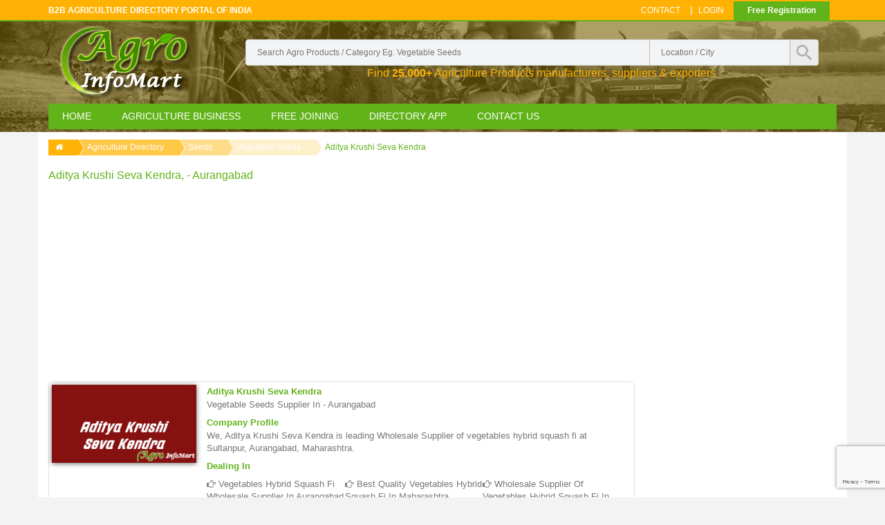

--- FILE ---
content_type: text/html; charset=UTF-8
request_url: https://www.agroinfomart.com/aditya-krushi-seva-kendra
body_size: 19836
content:
<!DOCTYPE HTML>
<html>
<head>
<base href="https://www.agroinfomart.com/" />
<meta http-equiv="Content-Type" content="text/html;charset=utf-8" />
<meta http-equiv="X-UA-Compatible" content="IE=edge">
<meta name="viewport" content="width=device-width, initial-scale=1">
<title>Aditya Krushi Seva Kendra in  aurangabad | vegetable seeds supplier</title>
<meta name="description" content="Aditya Krushi Seva Kendra in aurangabad offers seeds, vegetable seeds supplier. Aditya Krushi Seva Kendra deal in  aurangabad maharashtra for vegetables hybrid squash fi Wholesale Supplier in Aurangabad,Best Quality vegetables hybrid squash fi in Maharashtra,Wholesale Supplier of vegetables hybrid squash fi in Maharashtra india. Get Reviews and ratings of Aditya Krushi Seva Kendra in aurangabad, india" />
<meta name="keywords" content="Aditya Krushi Seva Kendra in aurangabad, seeds supplier company in aurangabad india, vegetable seeds in  aurangabad, vegetables hybrid squash fi Wholesale Supplier in Aurangabad,Best Quality vegetables hybrid squash fi in Maharashtra,Wholesale Supplier of vegetables hybrid squash fi in Maharashtra in aurangabad maharashtra, contact, name, address, phone number of Aditya Krushi Seva Kendra in aurangabad maharashtra india, Reviews of Aditya Krushi Seva Kendra aurangabad india" />
<meta name="robots" content="FOLLOW, INDEX">
<meta name="Robots" content="all" >
<meta name="googlebot" content="index, follow">
<Meta name="Yahoobot" content="Index, Follow">
<meta name="MSNbot" content="index, follow">
<meta name="allow-search" content="yes">
<meta name="subject" CONTENT="Aditya Krushi Seva Kendra in aurangabad, seeds, vegetable seeds ">
<meta name="rating" content="General">
<meta name="distribution" content="global" >
<meta name="author" content="Agro Infomart" >
<meta name="copyright" content="agroinfomart.com" >
<meta name="document-rating" content="Safe for Kids" >
<meta name="publisher" content="DNG WEB TECH">
<meta name="document-type" content="Public" >
<script type="467837e9334f7d8f197dd5a6-text/javascript" src="js/jquery-1.11.1.min.js"></script>

<link rel="shortcut icon" href="images/favicon.png">
<link href="css/bootstrap.css" rel='stylesheet' type='text/css' />
<link href="css/style.css" rel='stylesheet' type='text/css' />
<!-- start menu -->
<link href="css/spmegamenu.css" rel='stylesheet' type='text/css' />
<!-- Autocomplete search form -->
<link href="css/autocomplete-jquery-ui.css" rel="stylesheet" type="text/css" />

<link href="css/font-awesome-4.6.1/css/font-awesome.css" rel='stylesheet' type='text/css' />
<meta name="google-site-verification" content="GPKorIBP8B8EInTZMY0AtLBWfn-xP3bPaJAK6mZDsdM" />

<!-- Google Auto Ad --> 
<script async src="//pagead2.googlesyndication.com/pagead/js/adsbygoogle.js" type="467837e9334f7d8f197dd5a6-text/javascript"></script>
<script type="467837e9334f7d8f197dd5a6-text/javascript">
     (adsbygoogle = window.adsbygoogle || []).push({
          google_ad_client: "ca-pub-5606700294237697",
          enable_page_level_ads: true
     });
</script>
<!-- End Google Auto Ad --> 
<script type="467837e9334f7d8f197dd5a6-text/javascript">
	if(window.history && window.history.pushState && sessionStorage.getItem('juseridentify')!=1 ) {
         window.history.pushState('back', null, window.location.href);
		 $(window).on('popstate', function() {   window.location = "https://www.agroinfomart.com/agriculture-business?back=1";    });
		 sessionStorage.setItem("juseridentify", 1);
    }
</script>


<script src="https://www.google.com/recaptcha/api.js?render=6LcN2I4rAAAAAJYHmcNgPPT-1oVo5G8lJ-CWlPra" type="467837e9334f7d8f197dd5a6-text/javascript"></script>
  <script type="467837e9334f7d8f197dd5a6-text/javascript">
    grecaptcha.ready(function() {
        grecaptcha.execute('6LcN2I4rAAAAAJYHmcNgPPT-1oVo5G8lJ-CWlPra', {action: 'submit'}).then(function(token) {
           document.getElementById('recaptcha_token').value = token;
        });
        document.cookie = "js_enabled=true";
    });
  </script>

    
</head>
<body>
<!-- header_top -->

<div class="top_bg">
<div class="container">
<div class="header_top">
	<div class="top_left">
		<h2> B2B Agriculture Directory Portal of India </h2>
	</div>
    
	
    <div class="top_button">
    <a href="free-listing">Free Registration</a>
    </div>
    <div class="top_right">
		<ul>
			
			<li><a href="contact">Contact</a></li>|
			<li class="login"><a href="login">Login</a>	</li>
		</ul>
	</div>
	<div class="clearfix"> </div>
    
</div>
</div>
</div>

<!-- header -->
<div class="header_bg">
<div class="header-bg-wraper">
<div class="container">
	<div class="header">
		
        
<div class="row">
<div class="col-md-12" >
<div class="col-md-3" >
<div class="logo">
			<a href="https://www.agroinfomart.com"><img src="images/alogo.png" alt="Agriculture directory portal Agro Infomart Logo"/></a>
            <!--<a href="http://www.agroinfomart.com" class="logo-small"><img src="images/logo-agro-small.png" alt=""/></a>-->
		</div>
        </div>
		<!-- start header_right -->
        <div class="col-md-9 search-box">
		<div class="header_right">
        
            <div class="col-md-12 col-xs-12 col-sm-12 search-box">
		<div class="search">
		    <form action="agri-list-search" method="get">
            	
		    	<input type="text" value="" placeholder="search Agro products / category eg. vegetable seeds" name="s-product" id="s-product" required>
                <input type="text" value="" placeholder="Location / city" class="search-country" name="s-city" id="s-city">
                
                
               
				<input type="submit" value="" >
			</form>
            
		</div>
        <p class="text-decrip">Find <strong>25,000+</strong> Agriculture Products manufacturers, suppliers &amp; exporters</p>
        </div>
        </div>
		<div class="clearfix"></div>
		</div>
        </div>
        </div>
        
         
		<!-- start header menu -->
		  
<div class="spmegamenu">
  <nav class="navbar">
    <div class="navbar-button">
      <button type="button" id="show-megamenu" data-toggle="collapse" data-target="#sp-megamenu" class="navbar-toggle"> <span class="icon-bar"></span> <span class="icon-bar"></span> <span class="icon-bar"></span> </button>
    </div>
    <div id="sp-megamenu" class="mega sp-megamenu clearfix"> <span id="remove-megamenu" class="fa fa-remove"></span> <span class="label-menu">Menu</span>
      <div class="sp-megamenu-container">
        <div class="home css_type"> <a href="https://www.agroinfomart.com">Home</a> <span class="grower close"> </span> </div>
        <ul class="nav navbar-nav  menu sp_lesp level-1">
          <li class="item-1 mega_type2 parent"><a href="agriculture-business" title="">Agriculture Business</a>
            <div class="dropdown-menu col-md-12">
              <ul class="level-2">
                                <li class="item-2  group parent" style="width:16.66%"> <a href="seeds">
                  <h4>
                    seeds                  </h4>
                  </a>
                  <div class="dropdown-menu">
                    <ul>
                                            <li class=""><a href="vegetable-seeds.htm">
                        vegetable seeds                        </a></li>
                                            <li class=""><a href="sesame-seeds.htm">
                        sesame seeds                        </a></li>
                                            <li class=""><a href="flax-seeds.htm">
                        flax seeds                        </a></li>
                                            <li class=""><a href="coriander-seeds.htm">
                        coriander seeds                        </a></li>
                                            <li class=""><a href="cotton-seed.htm">
                        cotton seed                        </a></li>
                                            <li class="category-thumbnail">
                        <div> </div>
                      </li>
                    </ul>
                  </div>
                  <span class="grower close"> </span> </li>
                                                <li class="item-2  group parent" style="width:16.66%"> <a href="pesticide">
                  <h4>
                    pesticide                  </h4>
                  </a>
                  <div class="dropdown-menu">
                    <ul>
                                            <li class=""><a href="pesticides.htm">
                        pesticides                        </a></li>
                                            <li class=""><a href="insecticides.htm">
                        insecticides                        </a></li>
                                            <li class=""><a href="herbicides.htm">
                        herbicides                        </a></li>
                                            <li class=""><a href="fungicides.htm">
                        fungicides                        </a></li>
                                            <li class=""><a href="weedicides.htm">
                        weedicides                        </a></li>
                                            <li class="category-thumbnail">
                        <div> </div>
                      </li>
                    </ul>
                  </div>
                  <span class="grower close"> </span> </li>
                                                <li class="item-2  group parent" style="width:16.66%"> <a href="fertilizer">
                  <h4>
                    fertilizer                  </h4>
                  </a>
                  <div class="dropdown-menu">
                    <ul>
                                            <li class=""><a href="fertilizers.htm">
                        fertilizers                        </a></li>
                                            <li class=""><a href="organic-manure.htm">
                        organic manure                        </a></li>
                                            <li class=""><a href="biofertilizers.htm">
                        biofertilizers                        </a></li>
                                            <li class=""><a href="chemical-fertilizers.htm">
                        chemical fertilizers                        </a></li>
                                            <li class=""><a href="dap-fertilizer-.htm">
                        dap fertilizer                         </a></li>
                                            <li class="category-thumbnail">
                        <div> </div>
                      </li>
                    </ul>
                  </div>
                  <span class="grower close"> </span> </li>
                                                <li class="item-2  group parent" style="width:16.66%"> <a href="bio-products">
                  <h4>
                    bio products                  </h4>
                  </a>
                  <div class="dropdown-menu">
                    <ul>
                                            <li class=""><a href="biopesticides.htm">
                        biopesticides                        </a></li>
                                            <li class=""><a href="plant-growth-regulators.htm">
                        plant growth regulators                        </a></li>
                                            <li class=""><a href="plant-nutrients.htm">
                        plant nutrients                        </a></li>
                                            <li class=""><a href="bioinsecticides.htm">
                        bioinsecticides                        </a></li>
                                            <li class=""><a href="natural-pesticides.htm">
                        natural pesticides                        </a></li>
                                            <li class="category-thumbnail">
                        <div> </div>
                      </li>
                    </ul>
                  </div>
                  <span class="grower close"> </span> </li>
                                                <li class="item-2  group parent" style="width:16.66%"> <a href="nursery-plants">
                  <h4>
                    nursery plants                  </h4>
                  </a>
                  <div class="dropdown-menu">
                    <ul>
                                            <li class=""><a href="flowering-plants.htm">
                        flowering plants                        </a></li>
                                            <li class=""><a href="indoor-plants.htm">
                        indoor plants                        </a></li>
                                            <li class=""><a href="bonsai-plants.htm">
                        bonsai plants                        </a></li>
                                            <li class=""><a href="bamboo-plants.htm">
                        bamboo plants                        </a></li>
                                            <li class=""><a href="vegetable-plants.htm">
                        vegetable plants                        </a></li>
                                            <li class="category-thumbnail">
                        <div> </div>
                      </li>
                    </ul>
                  </div>
                  <span class="grower close"> </span> </li>
                                                <li class="item-2  group parent" style="width:16.66%"> <a href="submersible-pumps">
                  <h4>
                    submersible pumps                  </h4>
                  </a>
                  <div class="dropdown-menu">
                    <ul>
                                            <li class=""><a href="submersible-pump.htm">
                        submersible pump                        </a></li>
                                            <li class=""><a href="monoblock-pump.htm">
                        monoblock pump                        </a></li>
                                            <li class=""><a href="solar-water-pump.htm">
                        solar water pump                        </a></li>
                                            <li class=""><a href="submersible-motor.htm">
                        submersible motor                        </a></li>
                                            <li class=""><a href="borewell-pump.htm">
                        borewell pump                        </a></li>
                                            <li class="category-thumbnail">
                        <div> </div>
                      </li>
                    </ul>
                  </div>
                  <span class="grower close"> </span> </li>
                                <div class="clearfix"></div>
                                                <li class="item-2  group parent" style="width:16.66%"> <a href="irrigation">
                  <h4>
                    irrigation                  </h4>
                  </a>
                  <div class="dropdown-menu">
                    <ul>
                                            <li class=""><a href="drip-irrigation.htm">
                        drip irrigation                        </a></li>
                                            <li class=""><a href="sprinkler-system.htm">
                        sprinkler system                        </a></li>
                                            <li class=""><a href="sprinkler-irrigation.htm">
                        sprinkler irrigation                        </a></li>
                                            <li class=""><a href="water-sprinkler.htm">
                        water sprinkler                        </a></li>
                                            <li class=""><a href="micro-irrigation.htm">
                        micro irrigation                        </a></li>
                                            <li class="category-thumbnail">
                        <div> </div>
                      </li>
                    </ul>
                  </div>
                  <span class="grower close"> </span> </li>
                                                <li class="item-2  group parent" style="width:16.66%"> <a href="spray-pumps">
                  <h4>
                    spray pumps                  </h4>
                  </a>
                  <div class="dropdown-menu">
                    <ul>
                                            <li class=""><a href="spray-pump.htm">
                        spray pump                        </a></li>
                                            <li class=""><a href="knapsack-sprayer.htm">
                        knapsack sprayer                        </a></li>
                                            <li class=""><a href="power-sprayer.htm">
                        power sprayer                        </a></li>
                                            <li class=""><a href="agricultural-sprayers.htm">
                        agricultural sprayers                        </a></li>
                                            <li class=""><a href="pesticide-sprayer.htm">
                        pesticide sprayer                        </a></li>
                                            <li class="category-thumbnail">
                        <div> </div>
                      </li>
                    </ul>
                  </div>
                  <span class="grower close"> </span> </li>
                                                <li class="item-2  group parent" style="width:16.66%"> <a href="agricultural-machinery-equipment">
                  <h4>
                    agricultural machinery equipment                  </h4>
                  </a>
                  <div class="dropdown-menu">
                    <ul>
                                            <li class=""><a href="agriculture-equipment.htm">
                        agriculture equipment                        </a></li>
                                            <li class=""><a href="thresher.htm">
                        thresher                        </a></li>
                                            <li class=""><a href="combine-harvester.htm">
                        combine harvester                        </a></li>
                                            <li class=""><a href="agricultural-implements.htm">
                        agricultural implements                        </a></li>
                                            <li class=""><a href="seed-drills.htm">
                        seed drills                        </a></li>
                                            <li class="category-thumbnail">
                        <div> </div>
                      </li>
                    </ul>
                  </div>
                  <span class="grower close"> </span> </li>
                                                <li class="item-2  group parent" style="width:16.66%"> <a href="tractor-and-equipment">
                  <h4>
                    tractor and equipment                  </h4>
                  </a>
                  <div class="dropdown-menu">
                    <ul>
                                            <li class=""><a href="tractor.htm">
                        tractor                        </a></li>
                                            <li class=""><a href="tractor-trailer.htm">
                        tractor trailer                        </a></li>
                                            <li class=""><a href="mini-tractor.htm">
                        mini tractor                        </a></li>
                                            <li class=""><a href="tractor-spare-parts.htm">
                        tractor spare parts                        </a></li>
                                            <li class=""><a href="tractor-trolley.htm">
                        tractor trolley                        </a></li>
                                            <li class="category-thumbnail">
                        <div> </div>
                      </li>
                    </ul>
                  </div>
                  <span class="grower close"> </span> </li>
                                                <li class="item-2  group parent" style="width:16.66%"> <a href="packaging">
                  <h4>
                    packaging                  </h4>
                  </a>
                  <div class="dropdown-menu">
                    <ul>
                                            <li class=""><a href="packing-material.htm">
                        packing material                        </a></li>
                                            <li class=""><a href="printing-and-packaging.htm">
                        printing and packaging                        </a></li>
                                            <li class=""><a href="plastic-bottle.htm">
                        plastic bottle                        </a></li>
                                            <li class=""><a href="non-woven-bags.htm">
                        non woven bags                        </a></li>
                                            <li class=""><a href="sticker-printing.htm">
                        sticker printing                        </a></li>
                                            <li class="category-thumbnail">
                        <div> </div>
                      </li>
                    </ul>
                  </div>
                  <span class="grower close"> </span> </li>
                                                <li class="item-2  group parent" style="width:16.66%"> <a href="agro-agency">
                  <h4>
                    agro agency                  </h4>
                  </a>
                  <div class="dropdown-menu">
                    <ul>
                                            <li class=""><a href="agro-commission-agency.htm">
                        agro commission agency                        </a></li>
                                            <li class=""><a href="agro-farming-services.htm">
                        agro farming services                        </a></li>
                                            <li class=""><a href="agro-service-centre.htm">
                        agro service centre                        </a></li>
                                            <li class=""><a href="agro-agents.htm">
                        agro agents                        </a></li>
                                            <li class=""><a href="soil-testing-lab.htm">
                        soil testing lab                        </a></li>
                                            <li class="category-thumbnail">
                        <div> </div>
                      </li>
                    </ul>
                  </div>
                  <span class="grower close"> </span> </li>
                                <div class="clearfix"></div>
                                              </ul>
            </div>
            <span class="grower close"> </span> </li>
          <!--<li class="item-1 css_type blog parent"><a href="agriculture-information" title=""> agriculture-information</a><div class="dropdown-menu" style="width:100%">

<ul class="level-2">
 <li class="item-2 "><a href="organic-farming">organic farming</a></li>
 <li class="item-2 "><a href="agriculture-news">agriculture news</a></li>
 <li class="item-2 "><a href="crop-production-and-management">crop production and management</a></li>
 <li class="item-2 "><a href="indian-farmers">indian farmers</a></li>
 <li class="item-2 "><a href="apmc-market">apmc market</a></li>
 <li class="item-2 "><a href="farmer-portal">farmer portal</a></li>
 <li class="item-2 "><a href="agriculture-insurance">agriculture insurance</a></li>
 <li class="item-2 "><a href="agriculture-and-industries">agriculture and industries</a></li>
 <li class="item-2 "><a href="weather-forecast-india">weather forecast india</a></li>
  

</ul>
</div>
<span class="grower close"> </span>
</li>-->
          <li class="item-1 css_type blog parent"><a href="free-listing" title="">Free Joining</a> <span class="grower close"> </span> </li>
          <li class="item-1 css_type blog parent"><a href="buy-directory" title="">Directory App</a> <span class="grower close"> </span> </li>
          <li class="item-1 css_type parent"><a href="contact" title=""> Contact Us</a> <span class="grower close"> </span> </li>
        </ul>
      </div>
    </div>
  </nav>
</div>
         
	</div>
</div>
</div>
</div>
<!-- content -->


<div class="container inner-main">

  <div class="row">
    
    
    
    
    
    
    <div class="col-md-12">
    
          
        <ul class="my_breadcrumb">
          <li><a href="https://www.agroinfomart.com"><i class="fa fa-home"></i></a></li>
          <li><a href="agriculture-business">Agriculture Directory</a></li>
         <li><a href="seeds">
              seeds              </a></li>
            <li><a href="vegetable-seeds.htm">
              vegetable seeds              </a></li>
            <li><a href="aditya-krushi-seva-kendra">
              Aditya Krushi Seva Kendra              </a></li>
        </ul>
        <h1 class="company-title">Aditya Krushi Seva Kendra, - aurangabad</h1>  
   
    </div>
      
      
      
     <div class="col-md-9">
    
    <div class="col-md-12">
    <script async src="//pagead2.googlesyndication.com/pagead/js/adsbygoogle.js" type="467837e9334f7d8f197dd5a6-text/javascript"></script>
<!-- Responsive add -->
<ins class="adsbygoogle"
     style="display:block"
     data-ad-client="ca-pub-5606700294237697"
     data-ad-slot="1024745338"
     data-ad-format="auto"></ins>
<script type="467837e9334f7d8f197dd5a6-text/javascript">
(adsbygoogle = window.adsbygoogle || []).push({});
</script></div>
  <div class="clearfix"></div>
    
      	  <div class="col-md-12 free-list-main">
        <div class="col-md-3 free-list-img"> <img class="img-responsive img-hover fancybox" src="freelist-logo/202212/thumb/aditya-krushi-seva-kendra.png" alt="Aditya Krushi Seva Kendra aurangabad india" data-big="freelist-logo/202212/aditya-krushi-seva-kendra.png"></div>
        <div class="col-md-9">
          <div class="col-md-12 free-list-dec"> 
            <h2> Aditya Krushi Seva Kendra</h2>
       <span style="text-transform:capitalize">     
 vegetable seeds                      supplier  in  - aurangabad 
                      </span> 
                               
            <h3 style="margin-top:10px;">company profile</h3>
            <p>We, Aditya Krushi Seva Kendra is leading Wholesale Supplier of vegetables hybrid squash fi at Sultanpur, Aurangabad, Maharashtra.</p>
            <h3 style="margin-top:10px;">Dealing in</h3>
            </div>
           <div class="col-md-4 free-list-prod"> <i class="fa fa-hand-o-right"></i>  vegetables hybrid squash fi Wholesale Supplier in Aurangabad </div>            <div class="col-md-4 free-list-prod"> <i class="fa fa-hand-o-right"></i>  Best Quality vegetables hybrid squash fi in Maharashtra </div>            <div class="col-md-4 free-list-prod"> <i class="fa fa-hand-o-right"></i>  Wholesale Supplier of vegetables hybrid squash fi in Maharashtra </div>                                 <div class="clearfix line-divider"></div>
          <script async src="//pagead2.googlesyndication.com/pagead/js/adsbygoogle.js" type="467837e9334f7d8f197dd5a6-text/javascript"></script>
<!-- Textile Link Ads -->
<ins class="adsbygoogle"
     style="display:block"
     data-ad-client="ca-pub-5606700294237697"
     data-ad-slot="9778988934"
     data-ad-format="link"></ins>
<script type="467837e9334f7d8f197dd5a6-text/javascript">
(adsbygoogle = window.adsbygoogle || []).push({});
</script>          <div class="clearfix"></div>
          
         
          <div class="col-md-4 free-list-prod"> <i class="fa fa-cog"></i> supplier  </div>
          
          <div class="col-md-4 free-list-prod"> <i class="fa fa-star-o"></i> <i class="fa fa-star-o"></i> <i class="fa fa-star-o"></i> <i class="fa fa-star-o"></i> <i class="fa fa-star-o"></i> User Rating </div>
          
          
         
          <div class="col-md-4"> <a href="#inq_box" class="contact-btn inq_box_class" data-toggle="modal" data-j-id="31410" data-j-company="Aditya Krushi Seva Kendra" data-j-p-userid=""  rel="nofollow">Contact now </a></div>          
          </div>
          
          
          
          
            
          
           
          </div>
          
          <div class="col-md-12" style="background:#f6f6f6;">
          <div class="spacer-10"></div>
          <h3 class="com-in-til">Contact Details Of Aditya Krushi Seva Kendra </h3>
            <p class="compa-contact-info"><i class="fa fa-map-marker"></i>  - aurangabad </p>
          <p class="compa-contact-info"><i class="fa fa-map-marker"></i> maharashtra, india </p>
          
          <p class="compa-contact-info"><i class="fa fa-home"></i> House No 3, Khultabad Rood, Near ram Temple, Sultanpur, Aurangabad, Maharashtra, India</p>
          
          <p class="compa-contact-info"><i class="fa fa-mobile" style="font-size:14px;"></i>  
          956-168-----</p>          
          <p class="compa-contact-info"><i class="fa fa-user"></i>   Dnyaneshwar Chavan  </p>
          <p class="compa-contact-info" style="text-transform:lowercase;"><i class="fa fa-envelope-o"></i></i> 
		  
		  </p>
          
          <p class="compa-contact-info" style="text-transform:lowercase;"><i class="fa fa-link"></i> </p>
          
            </div>
         <div class="col-md-12" style="text-align:center">
         <img class="img-responsive img-hover" src="images/client-catalog/tulsi-agro-rectangle.jpg" alt="Tulsi Agro Industries Ahmedabad">
         </div>
    
      
      <div class="col-md-12 form-titl">
        <h4><span> Send your inquiry to </span> Aditya Krushi Seva Kendra</h4>
        </div>
        
        <div class="col-md-12 cont-form">
        <form method="post" action="" id="cform" name="cform">
        <input name="rid" id="rid" type="hidden" value="31410">
        <div class="col-md-6">
        <div class="control">
        <input type="text" id="name_s"  name="name_s" placeholder="Your Name *" class="form-field" required>
        <div class="icon">
        <i class="fa fa-user"></i>
        </div>
        </div>
        </div>
        
        <div class="col-md-6">
        <div class="control">
        <input type="email" id="email_s" name="email_s"  placeholder="Email Address" class="form-field">
        <div class="icon">
        <i class="fa fa-envelope-o"></i>
        </div>
        </div>

        </div>
        <div class="col-md-6">
        <div class="control">
        <input type="text" id="mobile_s" name="mobile_s"  required  placeholder="Your 10 Digit Mobile *" pattern="[0-9]{10}" class="form-field">
        <div class="icon">
        <i class="fa fa-phone"></i>
        </div>
        </div>
        </div>
        <div class="col-md-6">
        <div class="control">
        <input type="text" id="cityy_s" name="cityy_s"   placeholder="Enter City" required class="form-field">
        <div class="icon">
        <i class="fa fa-pencil"></i>
        </div>
        </div>
        </div>
        <div class="col-md-12">
        <div class="control">
        <textarea  id="details_s"  name="details_s"  style="resize:none" placeholder="Provide Buy Details Like Product,Services etc ... " maxlength="500" required class="form-area"></textarea>
         <div style="color:#fb3a3a; font-size:12px; color:#999999;  padding: 0; text-align: right; width:100%;" >Characters left <span id="charNum" style="color:#00aeef">500</span></div>
                <script type="467837e9334f7d8f197dd5a6-text/javascript">
$("#details_s").keyup(function(){
    el = $(this);
    if(el.val().length >= 500){
        el.val( el.val().substr(0,500) );
    } else {
        $("#charNum").text(499-el.val().length);
    }
});</script>
        <div class="icon">
        <i class="fa fa-paper-plane"></i>
        </div>
        </div>
        </div>
        <div class="col-md-3">
        
         <button type="submit" class="form-btn" id="sendin">Send Inquiry</button>
        <div id="ajax_loading_c" align="center" style="color:#990000; display:none;"><img align="absmiddle" src="images/loader-bar.gif"></div>
        </div>
         <div id="successv_c" align="center" style="color:#990000;"></div>
        </form>
        <script type="467837e9334f7d8f197dd5a6-text/javascript">
			$(document).ready(function() {
			
			$("#cform").submit(function(e) {
            e.preventDefault();
			
			//alert(1);
			// Hide 'Submit' Button
            $('#sendin').hide();
			
			// Show Gif Loader Bar
            $('#ajax_loading_c').show();
			
			var name=$("#name_s").val();
			var mobile=$("#mobile_s").val();
			var city=$("#cityy_s").val();
			var email=$("#email_s").val();
			var details=$("#details_s").val();
			var rid=$("#rid").val();
			var inquiry_popup='Company_Info_Page';
			
			
		    var dataString = 'name='+name+'&mobile='+mobile+'&city='+city+'&details='+details+'&rid='+rid+'&email='+email+'&inquiry_popup='+inquiry_popup;
			// alert(dataString);
			
			
			$.ajax({
            type: "POST",
            url: "include/free-inquiry-send.php",
            data: dataString,
            cache: false,
            
			
			success: function(data){
            if(data)
            {
              $("#successv_c").html("Your Inquiry Has been send Sucessfully.....");
			  document.getElementById("cform").reset();
            }
            else
            {
			  $("#successv_c").html("Inquiry not send , please Re-enter Details");
            }
			
			$('#sendin').show();
            $('#ajax_loading_c').hide();
            }

            
            });
			
		
			
 
			});
			
				
			});
		</script>
        </div>
        
        <div class="col-md-12 form-titl">
        <h5><span> Reviews and Comments of </span> Aditya Krushi Seva Kendra</h5>
        
        
                <div class="clearfix"></div>
       
        </div>
        <div class="col-md-12 form-titl">
        <h3>Submit Reviews or Comments</h3>
        </div>
        
        <div class="col-md-12 cont-form">
        <form method="post" action="" id="cformr" name="cformr">
              <input name="rid" id="rid" type="hidden" value="31410">
        <div class="col-md-6">
        <div class="control">
        <input type="text" id="namerr" required  placeholder="Your Name *" class="form-field">
        <div class="icon">
        <i class="fa fa-user"></i>
        </div>
        </div>
        </div>
        
        <div class="col-md-6">
        <div class="control">
        <input type="email" id="emailrr"  placeholder="Email Address" placeholder="Email-Address" class="form-field">
        <div class="icon">
        <i class="fa fa-envelope-o"></i>
        </div>
        </div>
        </div>
        <div class="col-md-6">
        <div class="control">
        <input type="text" id="mobilerr" required  placeholder="Your 10 Digit Mobile *" pattern="[0-9]{10}" class="form-field">
        <div class="icon">
        <i class="fa fa-phone"></i>
        </div>
        </div>
        </div>
        <div class="col-md-6">
        <div class="control">
        <input type="text" id="cityrr"  placeholder="Enter City" required class="form-field">
        <div class="icon">
        <i class="fa fa-pencil"></i>
        </div>
        </div>
        </div>
        <div class="col-md-12">
        <div class="control">
        <textarea  id="detailsrr"  name="detailsrr"  style="resize:none" placeholder="Write your Review for... " maxlength="500" required class="form-area"></textarea>
         <div style="color:#fb3a3a; font-size:12px; color:#999999;  padding: 0; text-align: right; width:100%;" >Characters left <span id="charNumr" style="color:#00aeef">500</span></div>
         <script type="467837e9334f7d8f197dd5a6-text/javascript">
$("#detailsrr").keyup(function(){
    el = $(this);
    if(el.val().length >= 500){
        el.val( el.val().substr(0,500) );
    } else {
        $("#charNumr").text(499-el.val().length);
    }
});</script>
        
        <div class="icon">
        <i class="fa fa-paper-plane"></i>
        </div>
        </div>
        </div>
        <div class="col-md-3">
        <button type="submit" class="form-btn" id="sendinr">Send Review</button>
                <div id="ajax_loadingr" align="center" style="color:#990000; display:none;"><img align="absmiddle" src="images/loader-bar.gif"></div>
        </div>
         <div id="successvr" align="center" style="color:#990000;"></div>
        </form>
        <script type="467837e9334f7d8f197dd5a6-text/javascript">
			$(document).ready(function() {
			
			$("#cformr").submit(function(e) {
            e.preventDefault();
			
			//alert(1);
			// Hide 'Submit' Button
            $('#sendinr').hide();
			
			// Show Gif Loader Bar
            $('#ajax_loadingr').show();
			
			var namer=$("#namerr").val();
			var mobiler=$("#mobilerr").val();
			var cityr=$("#cityrr").val();
			var emailr=$("#emailrr").val();
			var detailsr=$("#detailsrr").val();
			var starrating=$("#starratingr").val();
			var rid=$("#rid").val();
			
			
		    var dataString = 'namer='+namer+'&mobiler='+mobiler+'&cityr='+cityr+'&detailsr='+detailsr+'&rid='+rid+'&emailr='+emailr+'&starrating='+starrating;
			// alert(dataString);
			
			
			$.ajax({
            type: "POST",
            url: "include/review-send.php",
            data: dataString,
            cache: false,
            
			
			success: function(data){
            if(data)
            {
              $("#successvr").html("Your Reviews and Rating have been done Sucessfully.....");
			  document.getElementById("cformr").reset();
            }
            else
            {
			  $("#successvr").html("Reviews not send , please Re-enter Reviews and Rating");
            }
			
			$('#sendinr').show();
            $('#ajax_loadingr').hide();
            }

            
            });
			
		
			
 
			});
			
				
			});
		</script>
        
        </div>
        
         
      <div class="col-md-12">
      <script async src="//pagead2.googlesyndication.com/pagead/js/adsbygoogle.js" type="467837e9334f7d8f197dd5a6-text/javascript"></script>
<!-- Responsive add -->
<ins class="adsbygoogle"
     style="display:block"
     data-ad-client="ca-pub-5606700294237697"
     data-ad-slot="1024745338"
     data-ad-format="auto"></ins>
<script type="467837e9334f7d8f197dd5a6-text/javascript">
(adsbygoogle = window.adsbygoogle || []).push({});
</script>  
      </div>
      
      <div class="col-md-12">
               
      <div class="col-md-12 free-list-main ">
        <div class="col-md-3 free-list-img"> <a href="BRAHMAPUTRA-HYBRID-SEEDS-PVT-LTD" ><img src="freelist-logo/201612/thumb/BRAHMAPUTRA-HYBRID-SEEDS-PVT-LTD-1482842559.jpg" alt="BRAHMAPUTRA HYBRID SEEDS PVT LTD" class="img-responsive img-rounded"> </a></div>
        <div class="col-md-9">
          <div class="col-md-12 free-list-dec"> <a href="BRAHMAPUTRA-HYBRID-SEEDS-PVT-LTD" >  <h3>BRAHMAPUTRA HYBRID SEEDS PVT LTD </h3> </a>
          <span class="list-sub-cat-name"> <i class="fa fa-th-list"></i>
		  </span>
          </div>
            <div class="col-md-12 company-addres">
          <div class="col-md-6 free-list-dec" style="text-transform:capitalize;"><i class="fa fa-map-marker"></i>  
		   , hyderabad </div>
          <div class="col-md-3 free-list-dec" style="text-transform:capitalize;"><i class="fa fa-map-marker"></i> telangana </div>
          <div class="col-md-3 free-list-dec" style="text-transform:capitalize;"><i class="fa fa-map-marker"></i> india </div>
          <div class="col-md-12 free-list-dec"><i class="fa fa-home"></i> Plot No.206, Hastinapuram North Extention, Sagar Road, N.Santhoshimatha Temple, Vanasthalipuram, Hyderabad, Telangana, India</div>
          
          <div class="col-md-4 free-list-prod"> <i class="fa fa-user"></i> Y.Ram Prasad Raju </div>
          <div class="col-md-4 free-list-prod"> <a> <i class="fa fa-mobile" style="font-size:14px;"></i> 
		  958-100-xxxx</a></div>          
         
          <div class="col-md-3 verified-img" align="center">
                 </div>
          </div>
          
          <div class="col-md-12 free-list-name">
            <p><i class="fa fa-arrow-right"></i> We at Brahmputra seeds provide all types of sseds for agriculture use Here you can get paddy seeds, cotton seed, maize s ...</p>
          
         
          
          </div>
            <div class="col-md-4 free-list-prod"> <i class="fa fa-hand-o-right"></i> seeds wholesalers </div>           <div class="col-md-4 free-list-prod"> <i class="fa fa-hand-o-right"></i> seeds trading company </div>                     
          <div class="clearfix line-divider"></div>
          
         
          <div class="col-md-4 free-list-prod"> <i class="fa fa-cog"></i> manufacturer</div>
          
          <div class="col-md-4 free-list-prod"> <i class="fa fa-star"></i> <i class="fa fa-star"></i> <i class="fa fa-star-o"></i> <i class="fa fa-star-o"></i> <i class="fa fa-star-o"></i> User Rating </div>
          
          
          
          
         
          <div class="col-md-4"> 
          <a href="#inq_box" class="contact-btn inq_box_class" data-toggle="modal" data-j-id="376" data-j-company="BRAHMAPUTRA HYBRID SEEDS PVT LTD" data-j-p-userid=""  rel="nofollow">Contact manufacturer</a></div>          
          
        </div>
      </div>
      
      <div class="clearfix"></div>
         
      <div class="col-md-12 free-list-main ">
        <div class="col-md-3 free-list-img"> <a href="m-s-maa-durga-beej-agency" ><img src="freelist-logo/202212/thumb/m-s-maa-durga-beej-agency.png" alt="M/s Maa Durga Beej Agency" class="img-responsive img-rounded"> </a></div>
        <div class="col-md-9">
          <div class="col-md-12 free-list-dec"> <a href="m-s-maa-durga-beej-agency" >  <h3>M/s Maa Durga Beej Agency </h3> </a>
          <span class="list-sub-cat-name"> <i class="fa fa-th-list"></i>
		  </span>
          </div>
            <div class="col-md-12 company-addres">
          <div class="col-md-6 free-list-dec" style="text-transform:capitalize;"><i class="fa fa-map-marker"></i>  
		   , kanpur </div>
          <div class="col-md-3 free-list-dec" style="text-transform:capitalize;"><i class="fa fa-map-marker"></i> uttar pradesh </div>
          <div class="col-md-3 free-list-dec" style="text-transform:capitalize;"><i class="fa fa-map-marker"></i> india </div>
          <div class="col-md-12 free-list-dec"><i class="fa fa-home"></i> Shop No 03, Near Over Breej, Tirwa Crossing Saraimeera, Kannauj, Uttar Pradesh, India</div>
          
          <div class="col-md-4 free-list-prod"> <i class="fa fa-user"></i> Anand Pratap Singh </div>
          <div class="col-md-4 free-list-prod"> <a> <i class="fa fa-mobile" style="font-size:14px;"></i> 
		  919-820-xxxx</a></div>          
         
          <div class="col-md-3 verified-img" align="center">
                 </div>
          </div>
          
          <div class="col-md-12 free-list-name">
            <p><i class="fa fa-arrow-right"></i> We, M/s Maa Durga Beej Agency is leading Authorized Wholesale Dealer of flower and vegetable seeds at Tirwa Crossing Sar ...</p>
          
         
          
          </div>
            <div class="col-md-4 free-list-prod"> <i class="fa fa-hand-o-right"></i> flower and vegetable seeds Authorized Wholesale Dealer in Kannauj </div>           <div class="col-md-4 free-list-prod"> <i class="fa fa-hand-o-right"></i> Best Quality flower and vegetable seeds in Uttar Pradesh </div>           <div class="col-md-4 free-list-prod"> <i class="fa fa-hand-o-right"></i> Authorized Wholesale Dealer of flower and vegetable seeds in Uttar Pradesh </div>          
          <div class="clearfix line-divider"></div>
          
         
          <div class="col-md-4 free-list-prod"> <i class="fa fa-cog"></i> supplier</div>
          
          <div class="col-md-4 free-list-prod"> <i class="fa fa-star"></i> <i class="fa fa-star"></i> <i class="fa fa-star-o"></i> <i class="fa fa-star-o"></i> <i class="fa fa-star-o"></i> User Rating </div>
          
          
          
          
         
          <div class="col-md-4"> 
          <a href="#inq_box" class="contact-btn inq_box_class" data-toggle="modal" data-j-id="21184" data-j-company="M/s Maa Durga Beej Agency" data-j-p-userid=""  rel="nofollow">Contact supplier</a></div>          
          
        </div>
      </div>
      
      <div class="clearfix"></div>
         
      <div class="col-md-12 free-list-main ">
        <div class="col-md-3 free-list-img"> <a href="alok-seeds-farm-20180629105952" ><img src="freelist-logo/not-found-thumb.png" alt="Alok Seeds Farm" class="img-responsive img-rounded"> </a></div>
        <div class="col-md-9">
          <div class="col-md-12 free-list-dec"> <a href="alok-seeds-farm-20180629105952" >  <h3>Alok Seeds Farm </h3> </a>
          <span class="list-sub-cat-name"> <i class="fa fa-th-list"></i>
		  </span>
          </div>
            <div class="col-md-12 company-addres">
          <div class="col-md-6 free-list-dec" style="text-transform:capitalize;"><i class="fa fa-map-marker"></i>  
		   , kanpur </div>
          <div class="col-md-3 free-list-dec" style="text-transform:capitalize;"><i class="fa fa-map-marker"></i> uttar pradesh </div>
          <div class="col-md-3 free-list-dec" style="text-transform:capitalize;"><i class="fa fa-map-marker"></i> india </div>
          <div class="col-md-12 free-list-dec"><i class="fa fa-home"></i> 75/165,dhankutti, sabzimandi, badshahi naka, kanpur nagar</div>
          
          <div class="col-md-4 free-list-prod"> <i class="fa fa-user"></i> Mr. Arun omar </div>
          <div class="col-md-4 free-list-prod"> <a> <i class="fa fa-mobile" style="font-size:14px;"></i> 
		  829-940-xxxx</a></div>          
         
          <div class="col-md-3 verified-img" align="center">
                 </div>
          </div>
          
          <div class="col-md-12 free-list-name">
            <p><i class="fa fa-arrow-right"></i> ALOK SEEDS FARM is a agricultural seeds company..
Wholeseller suppliers. ...</p>
          
         
          
          </div>
            <div class="col-md-4 free-list-prod"> <i class="fa fa-hand-o-right"></i> PALAK ALL GREEN </div>           <div class="col-md-4 free-list-prod"> <i class="fa fa-hand-o-right"></i> CORIANDER SEED </div>           <div class="col-md-4 free-list-prod"> <i class="fa fa-hand-o-right"></i> BRINJAL GREEN SONALI </div>          
          <div class="clearfix line-divider"></div>
          
         
          <div class="col-md-4 free-list-prod"> <i class="fa fa-cog"></i> </div>
          
          <div class="col-md-4 free-list-prod"> <i class="fa fa-star"></i> <i class="fa fa-star"></i> <i class="fa fa-star-o"></i> <i class="fa fa-star-o"></i> <i class="fa fa-star-o"></i> User Rating </div>
          
          
          
          
         
          <div class="col-md-4"> 
          <a href="#inq_box" class="contact-btn inq_box_class" data-toggle="modal" data-j-id="2040" data-j-company="Alok Seeds Farm" data-j-p-userid=""  rel="nofollow">Contact </a></div>          
          
        </div>
      </div>
      
      <div class="clearfix"></div>
         
      <div class="col-md-12 free-list-main ">
        <div class="col-md-3 free-list-img"> <a href="techlead-automation-and-robotics" ><img src="freelist-logo/202212/thumb/techlead-automation-and-robotics.png" alt="Techlead Automation And Robotics" class="img-responsive img-rounded"> </a></div>
        <div class="col-md-9">
          <div class="col-md-12 free-list-dec"> <a href="techlead-automation-and-robotics" >  <h3>Techlead Automation And Robotics </h3> </a>
          <span class="list-sub-cat-name"> <i class="fa fa-th-list"></i>
		  </span>
          </div>
            <div class="col-md-12 company-addres">
          <div class="col-md-6 free-list-dec" style="text-transform:capitalize;"><i class="fa fa-map-marker"></i>  
		   , pune </div>
          <div class="col-md-3 free-list-dec" style="text-transform:capitalize;"><i class="fa fa-map-marker"></i> maharashtra </div>
          <div class="col-md-3 free-list-dec" style="text-transform:capitalize;"><i class="fa fa-map-marker"></i> india </div>
          <div class="col-md-12 free-list-dec"><i class="fa fa-home"></i> Survey No. 34/1/3, Shade No. 02, Near Zeal College, Ingale Industrial Estate, Pune, Maharashtra, India</div>
          
          <div class="col-md-4 free-list-prod"> <i class="fa fa-user"></i> Dhananjay Kamble </div>
          <div class="col-md-4 free-list-prod"> <a> <i class="fa fa-mobile" style="font-size:14px;"></i> 
		  --</a></div>          
         
          <div class="col-md-3 verified-img" align="center">
                 </div>
          </div>
          
          <div class="col-md-12 free-list-name">
            <p><i class="fa fa-arrow-right"></i> We, Techlead Automation And Robotics is leading Manufacturer of conveyor seeds at Ingale Industrial Estate, Pune, Mahara ...</p>
          
         
          
          </div>
            <div class="col-md-4 free-list-prod"> <i class="fa fa-hand-o-right"></i> conveyor seeds Manufacturer in Pune </div>           <div class="col-md-4 free-list-prod"> <i class="fa fa-hand-o-right"></i> Best Quality conveyor seeds in Maharashtra </div>           <div class="col-md-4 free-list-prod"> <i class="fa fa-hand-o-right"></i> Manufacturer of conveyor seeds in Maharashtra </div>          
          <div class="clearfix line-divider"></div>
          
         
          <div class="col-md-4 free-list-prod"> <i class="fa fa-cog"></i> manufacturer</div>
          
          <div class="col-md-4 free-list-prod"> <i class="fa fa-star"></i> <i class="fa fa-star"></i> <i class="fa fa-star-o"></i> <i class="fa fa-star-o"></i> <i class="fa fa-star-o"></i> User Rating </div>
          
          
          
          
         
          <div class="col-md-4"> 
          <a href="#inq_box" class="contact-btn inq_box_class" data-toggle="modal" data-j-id="20139" data-j-company="Techlead Automation And Robotics" data-j-p-userid=""  rel="nofollow">Contact manufacturer</a></div>          
          
        </div>
      </div>
      
      <div class="clearfix"></div>
  
      </div>
      
       <div class="col-md-12">
      <script async src="//pagead2.googlesyndication.com/pagead/js/adsbygoogle.js" type="467837e9334f7d8f197dd5a6-text/javascript"></script>
<!-- Responsive add -->
<ins class="adsbygoogle"
     style="display:block"
     data-ad-client="ca-pub-5606700294237697"
     data-ad-slot="1024745338"
     data-ad-format="auto"></ins>
<script type="467837e9334f7d8f197dd5a6-text/javascript">
(adsbygoogle = window.adsbygoogle || []).push({});
</script>  
      </div>
      
     </div>
      
      
      
      
      
      
    
   
    <div class="col-md-3 side-bar-menu"> 
    <script async src="//pagead2.googlesyndication.com/pagead/js/adsbygoogle.js" type="467837e9334f7d8f197dd5a6-text/javascript"></script>
<!-- Responsive add -->
<ins class="adsbygoogle"
     style="display:block"
     data-ad-client="ca-pub-5606700294237697"
     data-ad-slot="1024745338"
     data-ad-format="auto"></ins>
<script type="467837e9334f7d8f197dd5a6-text/javascript">
(adsbygoogle = window.adsbygoogle || []).push({});
</script>     <div class="spacer-10"></div>
      <img src="images/client-catalog/tulsi-agro-square.jpg" class="img-responsive">
  <div class="col-sx-12">
                    
   
    <div class="titl_sec side-cat-title">
                        <div class="col-lg-12">

                            <h3 class="main_titl text-left">
                                Agri Business Categories
                            </h3>

                        </div>
                        <div class="clearfix"></div>
                    </div>

                    <div class="side_feats">
                        
                        <div class="bs-example">
    <div class="panel-group" id="accordion">
        
          
        <div class="panel panel-default my_category" style="margin:0; padding:0; border-radius:0;">
            <div class="panel-heading">
                <h4 class="panel-title">
                    <a data-toggle="collapse" data-parent="#accordion" href="#1" ><i class="fa fa-envira"></i> seeds</a>
                    
                </h4>
            </div>
            <div id="1" class="panel-collapse collapse in">
                <div class="panel-body">
                    <ul>
                    
                      	<li><a href="vegetable-seeds.htm"><i class="fa fa-leaf"></i> vegetable seeds</a></li>
                                             	<li><a href="sesame-seeds.htm"><i class="fa fa-leaf"></i> sesame seeds</a></li>
                                             	<li><a href="flax-seeds.htm"><i class="fa fa-leaf"></i> flax seeds</a></li>
                                             	<li><a href="coriander-seeds.htm"><i class="fa fa-leaf"></i> coriander seeds</a></li>
                                             	<li><a href="cotton-seed.htm"><i class="fa fa-leaf"></i> cotton seed</a></li>
                                             	<li><a href="chia-seeds.htm"><i class="fa fa-leaf"></i> chia seeds</a></li>
                                             	<li><a href="fennel-seeds.htm"><i class="fa fa-leaf"></i> fennel seeds</a></li>
                                             	<li><a href="castor-seed.htm"><i class="fa fa-leaf"></i> castor seed</a></li>
                                             	<li><a href="tomato-seeds.htm"><i class="fa fa-leaf"></i> tomato seeds</a></li>
                                             	<li><a href="onion-seeds.htm"><i class="fa fa-leaf"></i> onion seeds</a></li>
                                             	<li><a href="garlic-seeds.htm"><i class="fa fa-leaf"></i> garlic seeds</a></li>
                                             	<li><a href="fenugreek-seeds.htm"><i class="fa fa-leaf"></i> fenugreek seeds</a></li>
                                             	<li><a href="methi-seeds.htm"><i class="fa fa-leaf"></i> methi seeds</a></li>
                                             	<li><a href="agriculture-seeds.htm"><i class="fa fa-leaf"></i> agriculture seeds</a></li>
                                             	<li><a href="oil-seeds.htm"><i class="fa fa-leaf"></i> oil seeds</a></li>
                                             	<li><a href="millet-seeds.htm"><i class="fa fa-leaf"></i> millet seeds</a></li>
                                             	<li><a href="wheat-seeds.htm"><i class="fa fa-leaf"></i> wheat seeds</a></li>
                                             	<li><a href="soybean-seeds.htm"><i class="fa fa-leaf"></i> soybean seeds</a></li>
                                             	<li><a href="guar-seeds.htm"><i class="fa fa-leaf"></i> guar seeds</a></li>
                                             	<li><a href="bajra-seeds.htm"><i class="fa fa-leaf"></i> bajra seeds</a></li>
                                             	<li><a href="jowar-seeds.htm"><i class="fa fa-leaf"></i> jowar seeds</a></li>
                                             	<li><a href="radish-seeds.htm"><i class="fa fa-leaf"></i> radish seeds</a></li>
                                             	<li><a href="clove-seeds.htm"><i class="fa fa-leaf"></i> clove seeds</a></li>
                                             	<li><a href="paddy-seeds.htm"><i class="fa fa-leaf"></i> paddy seeds</a></li>
                                             	<li><a href="bhindi-seeds.htm"><i class="fa fa-leaf"></i> bhindi seeds</a></li>
                                             	<li><a href="lady-finger-seeds.htm"><i class="fa fa-leaf"></i> lady finger seeds</a></li>
                                             	<li><a href="hybrid-vegetable-seeds.htm"><i class="fa fa-leaf"></i> hybrid vegetable seeds</a></li>
                                             	<li><a href="flower-seeds.htm"><i class="fa fa-leaf"></i> flower seeds</a></li>
                                             	<li><a href="corn-seeds.htm"><i class="fa fa-leaf"></i> corn seeds</a></li>
                                             	<li><a href="maize-seeds.htm"><i class="fa fa-leaf"></i> maize seeds</a></li>
                                             	<li><a href="black-sesame-seeds.htm"><i class="fa fa-leaf"></i> black sesame seeds</a></li>
                                             	<li><a href="white-sesame-seeds.htm"><i class="fa fa-leaf"></i> white sesame seeds</a></li>
                                             	<li><a href="hybrid-seeds.htm"><i class="fa fa-leaf"></i> hybrid seeds</a></li>
                                             	<li><a href="dill-seeds.htm"><i class="fa fa-leaf"></i> dill seeds</a></li>
                                             	<li><a href="cardamom-seeds.htm"><i class="fa fa-leaf"></i> cardamom seeds</a></li>
                                             	<li><a href="pepper-seeds.htm"><i class="fa fa-leaf"></i> pepper seeds</a></li>
                                             	<li><a href="celery-seeds.htm"><i class="fa fa-leaf"></i> celery seeds</a></li>
                                             	<li><a href="pumpkin-seeds.htm"><i class="fa fa-leaf"></i> pumpkin seeds</a></li>
                                             	<li><a href="sorghum-seeds.htm"><i class="fa fa-leaf"></i> sorghum seeds</a></li>
                                             	<li><a href="niger-seeds.htm"><i class="fa fa-leaf"></i> niger seeds</a></li>
                                             	<li><a href="watermelon-seeds.htm"><i class="fa fa-leaf"></i> watermelon seeds</a></li>
                                             	<li><a href="capsicum-seeds.htm"><i class="fa fa-leaf"></i> capsicum seeds</a></li>
                                             	<li><a href="chilli-seeds.htm"><i class="fa fa-leaf"></i> chilli seeds</a></li>
                                             	<li><a href="cucumber-seeds.htm"><i class="fa fa-leaf"></i> cucumber seeds</a></li>
                                             	<li><a href="safflower-seeds.htm"><i class="fa fa-leaf"></i> safflower seeds</a></li>
                                             	<li><a href="brinjal-seeds.htm"><i class="fa fa-leaf"></i> brinjal seeds</a></li>
                                             	<li><a href="neem-seed.htm"><i class="fa fa-leaf"></i> neem seed</a></li>
                                             	<li><a href="basil-seeds.htm"><i class="fa fa-leaf"></i> basil seeds</a></li>
                                             	<li><a href="grass-seeds.htm"><i class="fa fa-leaf"></i> grass seeds</a></li>
                                             	<li><a href="carrot-seeds.htm"><i class="fa fa-leaf"></i> carrot seeds</a></li>
                                             	<li><a href="rice-seed.htm"><i class="fa fa-leaf"></i> rice seed</a></li>
                                             	<li><a href="cabbage-seeds.htm"><i class="fa fa-leaf"></i> cabbage seeds</a></li>
                                             	<li><a href="potato-seeds.htm"><i class="fa fa-leaf"></i> potato seeds</a></li>
                                             	<li><a href="barley-seeds.htm"><i class="fa fa-leaf"></i> barley seeds</a></li>
                                             	<li><a href="melon-seeds.htm"><i class="fa fa-leaf"></i> melon seeds</a></li>
                                             	<li><a href="jatropha-seeds.htm"><i class="fa fa-leaf"></i> jatropha seeds</a></li>
                                             	<li><a href="bitter-gourd-seeds.htm"><i class="fa fa-leaf"></i> bitter gourd seeds</a></li>
                                             	<li><a href="cassia-tora-seeds.htm"><i class="fa fa-leaf"></i> cassia tora seeds</a></li>
                                             	<li><a href="cauliflower-seeds.htm"><i class="fa fa-leaf"></i> cauliflower seeds</a></li>
                                             	<li><a href="gram-seed.htm"><i class="fa fa-leaf"></i> gram seed</a></li>
                                             	<li><a href="psyllium-seeds.htm"><i class="fa fa-leaf"></i> psyllium seeds</a></li>
                                             	<li><a href="herb-seeds.htm"><i class="fa fa-leaf"></i> herb seeds</a></li>
                                             	<li><a href="sago-seeds.htm"><i class="fa fa-leaf"></i> sago seeds</a></li>
                                             	<li><a href="poppy-seeds.htm"><i class="fa fa-leaf"></i> poppy seeds</a></li>
                                             	<li><a href="annatto-seeds.htm"><i class="fa fa-leaf"></i> annatto seeds</a></li>
                                             	<li><a href="moringa-seeds.htm"><i class="fa fa-leaf"></i> moringa seeds</a></li>
                                             	<li><a href="drumstick-seeds.htm"><i class="fa fa-leaf"></i> drumstick seeds</a></li>
                                             	<li><a href="alfalfa-seeds.htm"><i class="fa fa-leaf"></i> alfalfa seeds</a></li>
                                             	<li><a href="pine-seeds.htm"><i class="fa fa-leaf"></i> pine seeds</a></li>
                                             	<li><a href="grape-seed.htm"><i class="fa fa-leaf"></i> grape seed</a></li>
                                             	<li><a href="hemp-seeds.htm"><i class="fa fa-leaf"></i> hemp seeds</a></li>
                                             	<li><a href="broccoli-seeds.htm"><i class="fa fa-leaf"></i> broccoli seeds</a></li>
                                             	<li><a href="spinach-seeds.htm"><i class="fa fa-leaf"></i> spinach seeds</a></li>
                                             	<li><a href="lettuce-seeds.htm"><i class="fa fa-leaf"></i> lettuce seeds</a></li>
                                             	<li><a href="beetroot-seeds.htm"><i class="fa fa-leaf"></i> beetroot seeds</a></li>
                                             	<li><a href="groundnut-seeds.htm"><i class="fa fa-leaf"></i> groundnut seeds</a></li>
                                             	<li><a href="papaya-seeds.htm"><i class="fa fa-leaf"></i> papaya seeds</a></li>
                                             	<li><a href="ginger-seeds.htm"><i class="fa fa-leaf"></i> ginger seeds</a></li>
                                             	<li><a href="bottle-gourd-seeds.htm"><i class="fa fa-leaf"></i> bottle gourd seeds</a></li>
                                             	<li><a href="parsley-seeds.htm"><i class="fa fa-leaf"></i> parsley seeds</a></li>
                                             	<li><a href="petunia-seeds.htm"><i class="fa fa-leaf"></i> petunia seeds</a></li>
                                             	<li><a href="bamboo-seeds.htm"><i class="fa fa-leaf"></i> bamboo seeds</a></li>
                                             	<li><a href="canola-seeds.htm"><i class="fa fa-leaf"></i> canola seeds</a></li>
                                             	<li><a href="canary-seeds.htm"><i class="fa fa-leaf"></i> canary seeds</a></li>
                                             	<li><a href="mushroom-seeds.htm"><i class="fa fa-leaf"></i> mushroom seeds</a></li>
                                             	<li><a href="mustard-seeds.htm"><i class="fa fa-leaf"></i> mustard seeds</a></li>
                                             	<li><a href="palm-seeds.htm"><i class="fa fa-leaf"></i> palm seeds</a></li>
                                             	<li><a href="apricot-seeds.htm"><i class="fa fa-leaf"></i> apricot seeds</a></li>
                                             	<li><a href="jamun-seeds.htm"><i class="fa fa-leaf"></i> jamun seeds</a></li>
                                             	<li><a href="peanut-seeds.htm"><i class="fa fa-leaf"></i> peanut seeds</a></li>
                                             	<li><a href="thyme-seeds.htm"><i class="fa fa-leaf"></i> thyme seeds</a></li>
                                             	<li><a href="marigold-seeds.htm"><i class="fa fa-leaf"></i> marigold seeds</a></li>
                                             	<li><a href="cowpea-seeds.htm"><i class="fa fa-leaf"></i> cowpea seeds</a></li>
                                             	<li><a href="stevia-seeds.htm"><i class="fa fa-leaf"></i> stevia seeds</a></li>
                                             	<li><a href="jute-seeds.htm"><i class="fa fa-leaf"></i> jute seeds</a></li>
                                             	<li><a href="adenium-seeds.htm"><i class="fa fa-leaf"></i> adenium seeds</a></li>
                                             	<li><a href="rose-seeds.htm"><i class="fa fa-leaf"></i> rose seeds</a></li>
                                             	<li><a href="almond-seed.htm"><i class="fa fa-leaf"></i> almond seed</a></li>
                                             	<li><a href="vanilla-seeds.htm"><i class="fa fa-leaf"></i> vanilla seeds</a></li>
                                             	<li><a href="organic-seeds.htm"><i class="fa fa-leaf"></i> organic seeds</a></li>
                                             	<li><a href="organic-vegetable-seeds.htm"><i class="fa fa-leaf"></i> organic vegetable seeds</a></li>
                                             	<li><a href="sunflower-seeds.htm"><i class="fa fa-leaf"></i> sunflower seeds</a></li>
                                             	<li><a href="linseed.htm"><i class="fa fa-leaf"></i> linseed</a></li>
                                           </ul>
                </div>
            </div>
        </div>
          
        <div class="panel panel-default my_category" style="margin:0; padding:0; border-radius:0;">
            <div class="panel-heading">
                <h4 class="panel-title">
                    <a data-toggle="collapse" data-parent="#accordion" href="#2" ><i class="fa fa-envira"></i> pesticide</a>
                    
                </h4>
            </div>
            <div id="2" class="panel-collapse collapse ">
                <div class="panel-body">
                    <ul>
                    
                      	<li><a href="pesticides.htm"><i class="fa fa-leaf"></i> pesticides</a></li>
                                             	<li><a href="insecticides.htm"><i class="fa fa-leaf"></i> insecticides</a></li>
                                             	<li><a href="herbicides.htm"><i class="fa fa-leaf"></i> herbicides</a></li>
                                             	<li><a href="fungicides.htm"><i class="fa fa-leaf"></i> fungicides</a></li>
                                             	<li><a href="weedicides.htm"><i class="fa fa-leaf"></i> weedicides</a></li>
                                             	<li><a href="bactericide.htm"><i class="fa fa-leaf"></i> bactericide</a></li>
                                             	<li><a href="chemical-pesticides.htm"><i class="fa fa-leaf"></i> chemical pesticides</a></li>
                                             	<li><a href="microbial-pesticides.htm"><i class="fa fa-leaf"></i> microbial pesticides</a></li>
                                             	<li><a href="pest-control-products.htm"><i class="fa fa-leaf"></i> pest control products</a></li>
                                             	<li><a href="botanical-pesticides.htm"><i class="fa fa-leaf"></i> botanical pesticides</a></li>
                                           </ul>
                </div>
            </div>
        </div>
          
        <div class="panel panel-default my_category" style="margin:0; padding:0; border-radius:0;">
            <div class="panel-heading">
                <h4 class="panel-title">
                    <a data-toggle="collapse" data-parent="#accordion" href="#3" ><i class="fa fa-envira"></i> fertilizer</a>
                    
                </h4>
            </div>
            <div id="3" class="panel-collapse collapse ">
                <div class="panel-body">
                    <ul>
                    
                      	<li><a href="fertilizers.htm"><i class="fa fa-leaf"></i> fertilizers</a></li>
                                             	<li><a href="organic-manure.htm"><i class="fa fa-leaf"></i> organic manure</a></li>
                                             	<li><a href="biofertilizers.htm"><i class="fa fa-leaf"></i> biofertilizers</a></li>
                                             	<li><a href="chemical-fertilizers.htm"><i class="fa fa-leaf"></i> chemical fertilizers</a></li>
                                             	<li><a href="dap-fertilizer-.htm"><i class="fa fa-leaf"></i> dap fertilizer </a></li>
                                             	<li><a href="urea-fertilizer.htm"><i class="fa fa-leaf"></i> urea fertilizer</a></li>
                                             	<li><a href="organic-fertilizer.htm"><i class="fa fa-leaf"></i> organic fertilizer</a></li>
                                             	<li><a href="green-manure.htm"><i class="fa fa-leaf"></i> green manure</a></li>
                                             	<li><a href="bio-organic-fertilizer.htm"><i class="fa fa-leaf"></i> bio organic fertilizer</a></li>
                                             	<li><a href="micronutrients-fertilizer.htm"><i class="fa fa-leaf"></i> micronutrients fertilizer</a></li>
                                             	<li><a href="npk-fertilizer.htm"><i class="fa fa-leaf"></i> npk fertilizer</a></li>
                                             	<li><a href="seaweed-fertilizer.htm"><i class="fa fa-leaf"></i> seaweed fertilizer</a></li>
                                             	<li><a href="water-soluble-fertilizers.htm"><i class="fa fa-leaf"></i> water soluble fertilizers</a></li>
                                             	<li><a href="liquid-fertilizer.htm"><i class="fa fa-leaf"></i> liquid fertilizer</a></li>
                                             	<li><a href="soil-nutrients.htm"><i class="fa fa-leaf"></i> soil nutrients</a></li>
                                             	<li><a href="soil-amendments.htm"><i class="fa fa-leaf"></i> soil amendments</a></li>
                                             	<li><a href="superphosphate-fertilizer.htm"><i class="fa fa-leaf"></i> superphosphate fertilizer</a></li>
                                             	<li><a href="potash-fertilizer.htm"><i class="fa fa-leaf"></i> potash fertilizer</a></li>
                                             	<li><a href="nitrogen-fertilizer.htm"><i class="fa fa-leaf"></i> nitrogen fertilizer</a></li>
                                             	<li><a href="phosphorus-fertilizer.htm"><i class="fa fa-leaf"></i> phosphorus fertilizer</a></li>
                                             	<li><a href="silicon-fertilizer.htm"><i class="fa fa-leaf"></i> silicon fertilizer</a></li>
                                             	<li><a href="potassic-fertilizers.htm"><i class="fa fa-leaf"></i> potassic fertilizers</a></li>
                                             	<li><a href="sulphur-fertilizer.htm"><i class="fa fa-leaf"></i> sulphur fertilizer</a></li>
                                             	<li><a href="cow-dung.htm"><i class="fa fa-leaf"></i> cow dung</a></li>
                                             	<li><a href="cow-manure.htm"><i class="fa fa-leaf"></i> cow manure</a></li>
                                             	<li><a href="chicken-manure.htm"><i class="fa fa-leaf"></i> chicken manure</a></li>
                                             	<li><a href="compost-manure.htm"><i class="fa fa-leaf"></i> compost manure</a></li>
                                             	<li><a href="fish-fertilizer.htm"><i class="fa fa-leaf"></i> fish fertilizer</a></li>
                                             	<li><a href="neem-cake-fertilizer.htm"><i class="fa fa-leaf"></i> neem cake fertilizer</a></li>
                                             	<li><a href="zyme-granules.htm"><i class="fa fa-leaf"></i> zyme granules</a></li>
                                             	<li><a href="inorganic-fertilizer.htm"><i class="fa fa-leaf"></i> inorganic fertilizer</a></li>
                                             	<li><a href="humic-acid-granules.htm"><i class="fa fa-leaf"></i> humic acid granules</a></li>
                                             	<li><a href="granular-fertilizer.htm"><i class="fa fa-leaf"></i> granular fertilizer</a></li>
                                             	<li><a href="azotobacter-biofertilizer.htm"><i class="fa fa-leaf"></i> azotobacter biofertilizer</a></li>
                                             	<li><a href="rhizobium-biofertilizer.htm"><i class="fa fa-leaf"></i> rhizobium biofertilizer</a></li>
                                             	<li><a href="azospirillum-biofertilizer.htm"><i class="fa fa-leaf"></i> azospirillum biofertilizer</a></li>
                                             	<li><a href="soil-microbes.htm"><i class="fa fa-leaf"></i> soil microbes</a></li>
                                             	<li><a href="natural-fertilizer.htm"><i class="fa fa-leaf"></i> natural fertilizer</a></li>
                                             	<li><a href="humic-acid-fertilizer.htm"><i class="fa fa-leaf"></i> humic acid fertilizer</a></li>
                                             	<li><a href="panchagavya-fertilizer.htm"><i class="fa fa-leaf"></i> panchagavya fertilizer</a></li>
                                             	<li><a href="garden-soil.htm"><i class="fa fa-leaf"></i> garden soil</a></li>
                                             	<li><a href="plant-fertilizer.htm"><i class="fa fa-leaf"></i> plant fertilizer</a></li>
                                             	<li><a href="magnesium-sulfate.htm"><i class="fa fa-leaf"></i> magnesium sulfate</a></li>
                                             	<li><a href="copper-sulfate.htm"><i class="fa fa-leaf"></i> copper sulfate</a></li>
                                             	<li><a href="zinc-sulfate.htm"><i class="fa fa-leaf"></i> zinc sulfate</a></li>
                                           </ul>
                </div>
            </div>
        </div>
          
        <div class="panel panel-default my_category" style="margin:0; padding:0; border-radius:0;">
            <div class="panel-heading">
                <h4 class="panel-title">
                    <a data-toggle="collapse" data-parent="#accordion" href="#4" ><i class="fa fa-envira"></i> bio products</a>
                    
                </h4>
            </div>
            <div id="4" class="panel-collapse collapse ">
                <div class="panel-body">
                    <ul>
                    
                      	<li><a href="biopesticides.htm"><i class="fa fa-leaf"></i> biopesticides</a></li>
                                             	<li><a href="plant-growth-regulators.htm"><i class="fa fa-leaf"></i> plant growth regulators</a></li>
                                             	<li><a href="plant-nutrients.htm"><i class="fa fa-leaf"></i> plant nutrients</a></li>
                                             	<li><a href="bioinsecticides.htm"><i class="fa fa-leaf"></i> bioinsecticides</a></li>
                                             	<li><a href="natural-pesticides.htm"><i class="fa fa-leaf"></i> natural pesticides</a></li>
                                             	<li><a href="biofungicide.htm"><i class="fa fa-leaf"></i> biofungicide</a></li>
                                             	<li><a href="organic-soil-conditioners.htm"><i class="fa fa-leaf"></i> organic soil conditioners</a></li>
                                             	<li><a href="plant-growth-promoters.htm"><i class="fa fa-leaf"></i> plant growth promoters</a></li>
                                             	<li><a href="organic-pesticides.htm"><i class="fa fa-leaf"></i> organic pesticides</a></li>
                                             	<li><a href="bioherbicides.htm"><i class="fa fa-leaf"></i> bioherbicides</a></li>
                                             	<li><a href="neem-pesticides.htm"><i class="fa fa-leaf"></i> neem pesticides</a></li>
                                             	<li><a href="plant-growth-stimulator.htm"><i class="fa fa-leaf"></i> plant growth stimulator</a></li>
                                             	<li><a href="chelated-micronutrient.htm"><i class="fa fa-leaf"></i> chelated micronutrient</a></li>
                                             	<li><a href="humic-acid.htm"><i class="fa fa-leaf"></i> humic acid</a></li>
                                             	<li><a href="amino-acid-liquid.htm"><i class="fa fa-leaf"></i> amino acid liquid</a></li>
                                             	<li><a href="flowering-stimulant.htm"><i class="fa fa-leaf"></i> flowering stimulant</a></li>
                                           </ul>
                </div>
            </div>
        </div>
          
        <div class="panel panel-default my_category" style="margin:0; padding:0; border-radius:0;">
            <div class="panel-heading">
                <h4 class="panel-title">
                    <a data-toggle="collapse" data-parent="#accordion" href="#5" ><i class="fa fa-envira"></i> nursery plants</a>
                    
                </h4>
            </div>
            <div id="5" class="panel-collapse collapse ">
                <div class="panel-body">
                    <ul>
                    
                      	<li><a href="flowering-plants.htm"><i class="fa fa-leaf"></i> flowering plants</a></li>
                                             	<li><a href="indoor-plants.htm"><i class="fa fa-leaf"></i> indoor plants</a></li>
                                             	<li><a href="bonsai-plants.htm"><i class="fa fa-leaf"></i> bonsai plants</a></li>
                                             	<li><a href="bamboo-plants.htm"><i class="fa fa-leaf"></i> bamboo plants</a></li>
                                             	<li><a href="vegetable-plants.htm"><i class="fa fa-leaf"></i> vegetable plants</a></li>
                                             	<li><a href="ginger-plant.htm"><i class="fa fa-leaf"></i> ginger plant</a></li>
                                             	<li><a href="garden-plants.htm"><i class="fa fa-leaf"></i> garden plants</a></li>
                                             	<li><a href="outdoor-plants.htm"><i class="fa fa-leaf"></i> outdoor plants</a></li>
                                             	<li><a href="green-plants.htm"><i class="fa fa-leaf"></i> green plants</a></li>
                                             	<li><a href="house-plants.htm"><i class="fa fa-leaf"></i> house plants</a></li>
                                             	<li><a href="office-plants.htm"><i class="fa fa-leaf"></i> office plants</a></li>
                                             	<li><a href="home-plants.htm"><i class="fa fa-leaf"></i> home plants</a></li>
                                             	<li><a href="fruit-plants.htm"><i class="fa fa-leaf"></i> fruit plants</a></li>
                                             	<li><a href="decorative-plants.htm"><i class="fa fa-leaf"></i> decorative plants</a></li>
                                             	<li><a href="ornamental-plants.htm"><i class="fa fa-leaf"></i> ornamental plants</a></li>
                                             	<li><a href="medicinal-plants.htm"><i class="fa fa-leaf"></i> medicinal plants</a></li>
                                             	<li><a href="lavender-plants.htm"><i class="fa fa-leaf"></i> lavender plants</a></li>
                                             	<li><a href="herbal-plants.htm"><i class="fa fa-leaf"></i> herbal plants</a></li>
                                             	<li><a href="palm-plant.htm"><i class="fa fa-leaf"></i> palm plant</a></li>
                                             	<li><a href="jasmine-plant.htm"><i class="fa fa-leaf"></i> jasmine plant</a></li>
                                             	<li><a href="sunflower-plant.htm"><i class="fa fa-leaf"></i> sunflower plant</a></li>
                                             	<li><a href="forest-plants.htm"><i class="fa fa-leaf"></i> forest plants</a></li>
                                             	<li><a href="lily-plant.htm"><i class="fa fa-leaf"></i> lily plant</a></li>
                                             	<li><a href="sesame-plant-.htm"><i class="fa fa-leaf"></i> sesame plant </a></li>
                                             	<li><a href="lucky-bamboo-plant.htm"><i class="fa fa-leaf"></i> lucky bamboo plant</a></li>
                                             	<li><a href="plant-tissue-culture.htm"><i class="fa fa-leaf"></i> plant tissue culture</a></li>
                                             	<li><a href="banana-plant.htm"><i class="fa fa-leaf"></i> banana plant</a></li>
                                             	<li><a href="anthurium-plants.htm"><i class="fa fa-leaf"></i> anthurium plants</a></li>
                                             	<li><a href="aloe-vera-plant.htm"><i class="fa fa-leaf"></i> aloe vera plant</a></li>
                                             	<li><a href="cactus-plants.htm"><i class="fa fa-leaf"></i> cactus plants</a></li>
                                             	<li><a href="succulent-plants.htm"><i class="fa fa-leaf"></i> succulent plants</a></li>
                                             	<li><a href="banana-tissue-culture-plants.htm"><i class="fa fa-leaf"></i> banana tissue culture plants</a></li>
                                             	<li><a href="lemon-plant.htm"><i class="fa fa-leaf"></i> lemon plant</a></li>
                                             	<li><a href="citrus-plant.htm"><i class="fa fa-leaf"></i> citrus plant</a></li>
                                             	<li><a href="stevia-plant.htm"><i class="fa fa-leaf"></i> stevia plant</a></li>
                                             	<li><a href="coconut-plant.htm"><i class="fa fa-leaf"></i> coconut plant</a></li>
                                             	<li><a href="foliage-plants.htm"><i class="fa fa-leaf"></i> foliage plants</a></li>
                                             	<li><a href="chrysanthemum-plant.htm"><i class="fa fa-leaf"></i> chrysanthemum  plant</a></li>
                                             	<li><a href="mango-plant.htm"><i class="fa fa-leaf"></i> mango plant</a></li>
                                             	<li><a href="ficus-plant.htm"><i class="fa fa-leaf"></i> ficus plant</a></li>
                                             	<li><a href="gerbera-daisy-plant.htm"><i class="fa fa-leaf"></i> gerbera daisy plant</a></li>
                                             	<li><a href="pomegranate-plant.htm"><i class="fa fa-leaf"></i> pomegranate plant</a></li>
                                             	<li><a href="rose-plant-.htm"><i class="fa fa-leaf"></i> rose plant </a></li>
                                             	<li><a href="ayurvedic-plants.htm"><i class="fa fa-leaf"></i> ayurvedic plants</a></li>
                                             	<li><a href="ayurvedic-medicinal-plants.htm"><i class="fa fa-leaf"></i> ayurvedic medicinal plants</a></li>
                                             	<li><a href="ashoka-plant.htm"><i class="fa fa-leaf"></i> ashoka plant</a></li>
                                             	<li><a href="hybrid-plants.htm"><i class="fa fa-leaf"></i> hybrid plants</a></li>
                                             	<li><a href="rubber-plant.htm"><i class="fa fa-leaf"></i> rubber plant</a></li>
                                             	<li><a href="adenium-plant.htm"><i class="fa fa-leaf"></i> adenium plant</a></li>
                                             	<li><a href="strawberry-plant.htm"><i class="fa fa-leaf"></i> strawberry plant</a></li>
                                             	<li><a href="sandalwood-plant.htm"><i class="fa fa-leaf"></i> sandalwood plant</a></li>
                                             	<li><a href="lilium-plant.htm"><i class="fa fa-leaf"></i> lilium plant</a></li>
                                             	<li><a href="dieffenbachia-plant.htm"><i class="fa fa-leaf"></i> dieffenbachia plant</a></li>
                                             	<li><a href="neem-plant.htm"><i class="fa fa-leaf"></i> neem plant</a></li>
                                             	<li><a href="topiary-plants.htm"><i class="fa fa-leaf"></i> topiary plants</a></li>
                                             	<li><a href="cashew-plant.htm"><i class="fa fa-leaf"></i> cashew plant</a></li>
                                             	<li><a href="lotus-plant.htm"><i class="fa fa-leaf"></i> lotus plant</a></li>
                                           </ul>
                </div>
            </div>
        </div>
          
        <div class="panel panel-default my_category" style="margin:0; padding:0; border-radius:0;">
            <div class="panel-heading">
                <h4 class="panel-title">
                    <a data-toggle="collapse" data-parent="#accordion" href="#6" ><i class="fa fa-envira"></i> submersible pumps</a>
                    
                </h4>
            </div>
            <div id="6" class="panel-collapse collapse ">
                <div class="panel-body">
                    <ul>
                    
                      	<li><a href="submersible-pump.htm"><i class="fa fa-leaf"></i> submersible pump</a></li>
                                             	<li><a href="monoblock-pump.htm"><i class="fa fa-leaf"></i> monoblock pump</a></li>
                                             	<li><a href="solar-water-pump.htm"><i class="fa fa-leaf"></i> solar water pump</a></li>
                                             	<li><a href="submersible-motor.htm"><i class="fa fa-leaf"></i> submersible motor</a></li>
                                             	<li><a href="borewell-pump.htm"><i class="fa fa-leaf"></i> borewell pump</a></li>
                                             	<li><a href="agriculture-pump.htm"><i class="fa fa-leaf"></i> agriculture pump</a></li>
                                             	<li><a href="solar-water-pumping-system.htm"><i class="fa fa-leaf"></i> solar water pumping system</a></li>
                                             	<li><a href="submersible-pump-set.htm"><i class="fa fa-leaf"></i> submersible pump set</a></li>
                                             	<li><a href="domestic-water-pumps.htm"><i class="fa fa-leaf"></i> domestic water pumps</a></li>
                                             	<li><a href="industrial-pumps.htm"><i class="fa fa-leaf"></i> industrial pumps</a></li>
                                             	<li><a href="open-well-submersible-pump.htm"><i class="fa fa-leaf"></i> open well submersible pump</a></li>
                                             	<li><a href="deep-well-pump.htm"><i class="fa fa-leaf"></i> deep well pump</a></li>
                                             	<li><a href="borewell-pumps.htm"><i class="fa fa-leaf"></i> borewell pumps</a></li>
                                             	<li><a href="submersible-pump-parts.htm"><i class="fa fa-leaf"></i> submersible pump parts</a></li>
                                             	<li><a href="electric-water-pump.htm"><i class="fa fa-leaf"></i> electric water pump</a></li>
                                             	<li><a href="tube-well-pump.htm"><i class="fa fa-leaf"></i> tube well pump</a></li>
                                             	<li><a href="water-hand-pump.htm"><i class="fa fa-leaf"></i> water hand pump</a></li>
                                             	<li><a href="diesel-engine-water-pump.htm"><i class="fa fa-leaf"></i> diesel engine water pump</a></li>
                                             	<li><a href="vertical-turbine-pump.htm"><i class="fa fa-leaf"></i> vertical turbine pump</a></li>
                                             	<li><a href="vertical-submersible-pump.htm"><i class="fa fa-leaf"></i> vertical submersible pump</a></li>
                                             	<li><a href="horizontal-submersible-pump.htm"><i class="fa fa-leaf"></i> horizontal submersible pump</a></li>
                                             	<li><a href="stainless-steel-submersible-pump.htm"><i class="fa fa-leaf"></i> stainless steel submersible pump</a></li>
                                             	<li><a href="diesel-water-pump.htm"><i class="fa fa-leaf"></i> diesel water pump</a></li>
                                             	<li><a href="dewatering-pumps.htm"><i class="fa fa-leaf"></i> dewatering pumps</a></li>
                                           </ul>
                </div>
            </div>
        </div>
          
        <div class="panel panel-default my_category" style="margin:0; padding:0; border-radius:0;">
            <div class="panel-heading">
                <h4 class="panel-title">
                    <a data-toggle="collapse" data-parent="#accordion" href="#7" ><i class="fa fa-envira"></i> irrigation</a>
                    
                </h4>
            </div>
            <div id="7" class="panel-collapse collapse ">
                <div class="panel-body">
                    <ul>
                    
                      	<li><a href="drip-irrigation.htm"><i class="fa fa-leaf"></i> drip irrigation</a></li>
                                             	<li><a href="sprinkler-system.htm"><i class="fa fa-leaf"></i> sprinkler system</a></li>
                                             	<li><a href="sprinkler-irrigation.htm"><i class="fa fa-leaf"></i> sprinkler irrigation</a></li>
                                             	<li><a href="water-sprinkler.htm"><i class="fa fa-leaf"></i> water sprinkler</a></li>
                                             	<li><a href="micro-irrigation.htm"><i class="fa fa-leaf"></i> micro irrigation</a></li>
                                             	<li><a href="solar-irrigation-system.htm"><i class="fa fa-leaf"></i> solar irrigation system</a></li>
                                             	<li><a href="irrigation-pipe.htm"><i class="fa fa-leaf"></i> irrigation pipe</a></li>
                                             	<li><a href="garden-sprinkler-system.htm"><i class="fa fa-leaf"></i> garden sprinkler system</a></li>
                                             	<li><a href="irrigation-pumps.htm"><i class="fa fa-leaf"></i> irrigation pumps</a></li>
                                             	<li><a href="sprinkler-pipe.htm"><i class="fa fa-leaf"></i> sprinkler pipe</a></li>
                                             	<li><a href="mini-sprinkler.htm"><i class="fa fa-leaf"></i> mini sprinkler</a></li>
                                             	<li><a href="drip-irrigation-parts.htm"><i class="fa fa-leaf"></i> drip irrigation parts</a></li>
                                             	<li><a href="drip-tape.htm"><i class="fa fa-leaf"></i> drip tape</a></li>
                                             	<li><a href="irrigation-sprinkler-filters.htm"><i class="fa fa-leaf"></i> irrigation sprinkler filters</a></li>
                                             	<li><a href="rain-gun-sprinkler.htm"><i class="fa fa-leaf"></i> rain gun sprinkler</a></li>
                                           </ul>
                </div>
            </div>
        </div>
          
        <div class="panel panel-default my_category" style="margin:0; padding:0; border-radius:0;">
            <div class="panel-heading">
                <h4 class="panel-title">
                    <a data-toggle="collapse" data-parent="#accordion" href="#8" ><i class="fa fa-envira"></i> spray pumps</a>
                    
                </h4>
            </div>
            <div id="8" class="panel-collapse collapse ">
                <div class="panel-body">
                    <ul>
                    
                      	<li><a href="spray-pump.htm"><i class="fa fa-leaf"></i> spray pump</a></li>
                                             	<li><a href="knapsack-sprayer.htm"><i class="fa fa-leaf"></i> knapsack sprayer</a></li>
                                             	<li><a href="power-sprayer.htm"><i class="fa fa-leaf"></i> power sprayer</a></li>
                                             	<li><a href="agricultural-sprayers.htm"><i class="fa fa-leaf"></i> agricultural sprayers</a></li>
                                             	<li><a href="pesticide-sprayer.htm"><i class="fa fa-leaf"></i> pesticide sprayer</a></li>
                                             	<li><a href="pressure-sprayer.htm"><i class="fa fa-leaf"></i> pressure sprayer</a></li>
                                             	<li><a href="backpack-sprayers.htm"><i class="fa fa-leaf"></i> backpack sprayers</a></li>
                                             	<li><a href="garden-sprayer.htm"><i class="fa fa-leaf"></i> garden sprayer</a></li>
                                             	<li><a href="trigger-sprayer.htm"><i class="fa fa-leaf"></i> trigger sprayer</a></li>
                                             	<li><a href="mist-sprayer.htm"><i class="fa fa-leaf"></i> mist sprayer</a></li>
                                             	<li><a href="water-sprayer.htm"><i class="fa fa-leaf"></i> water sprayer</a></li>
                                             	<li><a href="boom-sprayer.htm"><i class="fa fa-leaf"></i> boom sprayer</a></li>
                                             	<li><a href="tractor-mounted-sprayer.htm"><i class="fa fa-leaf"></i> tractor mounted sprayer</a></li>
                                             	<li><a href="hand-sprayer.htm"><i class="fa fa-leaf"></i> hand sprayer</a></li>
                                             	<li><a href="sprayer-nozzles.htm"><i class="fa fa-leaf"></i> sprayer nozzles</a></li>
                                             	<li><a href="sprayer-pumps.htm"><i class="fa fa-leaf"></i> sprayer pumps</a></li>
                                             	<li><a href="water-spray-gun.htm"><i class="fa fa-leaf"></i> water spray gun</a></li>
                                             	<li><a href="water-spray-nozzle.htm"><i class="fa fa-leaf"></i> water spray nozzle</a></li>
                                           </ul>
                </div>
            </div>
        </div>
          
        <div class="panel panel-default my_category" style="margin:0; padding:0; border-radius:0;">
            <div class="panel-heading">
                <h4 class="panel-title">
                    <a data-toggle="collapse" data-parent="#accordion" href="#9" ><i class="fa fa-envira"></i> agricultural machinery equipment</a>
                    
                </h4>
            </div>
            <div id="9" class="panel-collapse collapse ">
                <div class="panel-body">
                    <ul>
                    
                      	<li><a href="agriculture-equipment.htm"><i class="fa fa-leaf"></i> agriculture equipment</a></li>
                                             	<li><a href="thresher.htm"><i class="fa fa-leaf"></i> thresher</a></li>
                                             	<li><a href="combine-harvester.htm"><i class="fa fa-leaf"></i> combine harvester</a></li>
                                             	<li><a href="agricultural-implements.htm"><i class="fa fa-leaf"></i> agricultural implements</a></li>
                                             	<li><a href="seed-drills.htm"><i class="fa fa-leaf"></i> seed drills</a></li>
                                             	<li><a href="agricultural-machinery.htm"><i class="fa fa-leaf"></i> agricultural machinery</a></li>
                                             	<li><a href="disc-harrow.htm"><i class="fa fa-leaf"></i> disc harrow</a></li>
                                             	<li><a href="cultivator.htm"><i class="fa fa-leaf"></i> cultivator</a></li>
                                             	<li><a href="rotary-tiller.htm"><i class="fa fa-leaf"></i> rotary tiller</a></li>
                                             	<li><a href="agriculture-machine-parts.htm"><i class="fa fa-leaf"></i> agriculture machine parts</a></li>
                                             	<li><a href="disc-plough.htm"><i class="fa fa-leaf"></i> disc plough</a></li>
                                             	<li><a href="fertilizer-spreader.htm"><i class="fa fa-leaf"></i> fertilizer spreader</a></li>
                                             	<li><a href="agricultural-pipes.htm"><i class="fa fa-leaf"></i> agricultural pipes</a></li>
                                             	<li><a href="land-leveler.htm"><i class="fa fa-leaf"></i> land leveler</a></li>
                                             	<li><a href="agricultural-plough.htm"><i class="fa fa-leaf"></i> agricultural plough</a></li>
                                             	<li><a href="seed-cleaning-machine.htm"><i class="fa fa-leaf"></i> seed cleaning machine</a></li>
                                             	<li><a href="manure-spreader.htm"><i class="fa fa-leaf"></i> manure spreader</a></li>
                                             	<li><a href="seeding-machine.htm"><i class="fa fa-leaf"></i> seeding machine</a></li>
                                             	<li><a href="agricultural-hand-tools.htm"><i class="fa fa-leaf"></i> agricultural hand tools</a></li>
                                             	<li><a href="grain-dryer.htm"><i class="fa fa-leaf"></i> grain dryer</a></li>
                                             	<li><a href="grain-separator.htm"><i class="fa fa-leaf"></i> grain separator</a></li>
                                             	<li><a href="maize-sheller.htm"><i class="fa fa-leaf"></i> maize sheller</a></li>
                                             	<li><a href="fertilizer-drill.htm"><i class="fa fa-leaf"></i> fertilizer drill</a></li>
                                             	<li><a href="mouldboard-ploughs.htm"><i class="fa fa-leaf"></i> mouldboard ploughs</a></li>
                                             	<li><a href="fertilizer-machine.htm"><i class="fa fa-leaf"></i> fertilizer machine</a></li>
                                             	<li><a href="grain-processing-machine.htm"><i class="fa fa-leaf"></i> grain processing machine</a></li>
                                             	<li><a href="rice-grader.htm"><i class="fa fa-leaf"></i> rice grader</a></li>
                                             	<li><a href="rice-transplanter.htm"><i class="fa fa-leaf"></i> rice transplanter</a></li>
                                             	<li><a href="greenhouse-accessories.htm"><i class="fa fa-leaf"></i> greenhouse accessories</a></li>
                                             	<li><a href="agricultural-ridger.htm"><i class="fa fa-leaf"></i> agricultural ridger</a></li>
                                             	<li><a href="agricultural-shredder.htm"><i class="fa fa-leaf"></i> agricultural shredder</a></li>
                                             	<li><a href="farm-tillers.htm"><i class="fa fa-leaf"></i> farm tillers</a></li>
                                             	<li><a href="soil-samplers.htm"><i class="fa fa-leaf"></i> soil samplers</a></li>
                                             	<li><a href="laser-land-leveler.htm"><i class="fa fa-leaf"></i> laser land leveler</a></li>
                                             	<li><a href="soil-testing-kit.htm"><i class="fa fa-leaf"></i> soil testing kit</a></li>
                                             	<li><a href="compost-equipment.htm"><i class="fa fa-leaf"></i> compost equipment</a></li>
                                             	<li><a href="hydraulic-reversible-plough.htm"><i class="fa fa-leaf"></i> hydraulic reversible plough</a></li>
                                             	<li><a href="hand-sickle.htm"><i class="fa fa-leaf"></i> hand sickle</a></li>
                                             	<li><a href="spring-loaded-tiller.htm"><i class="fa fa-leaf"></i> spring loaded tiller</a></li>
                                             	<li><a href="cotton-picking-machines.htm"><i class="fa fa-leaf"></i> cotton picking machines</a></li>
                                             	<li><a href="maize-mill.htm"><i class="fa fa-leaf"></i> maize mill</a></li>
                                             	<li><a href="grain-pre-cleaner.htm"><i class="fa fa-leaf"></i> grain pre-cleaner</a></li>
                                             	<li><a href="greenhouse-equipments.htm"><i class="fa fa-leaf"></i> greenhouse equipments</a></li>
                                             	<li><a href="farm-machinery.htm"><i class="fa fa-leaf"></i> farm machinery</a></li>
                                             	<li><a href="multicrop-threshing-machine.htm"><i class="fa fa-leaf"></i> multicrop threshing machine</a></li>
                                             	<li><a href="reversible-plough.htm"><i class="fa fa-leaf"></i> reversible plough</a></li>
                                             	<li><a href="wheat-thresher.htm"><i class="fa fa-leaf"></i> wheat thresher</a></li>
                                             	<li><a href="paddy-thresher.htm"><i class="fa fa-leaf"></i> paddy thresher</a></li>
                                             	<li><a href="potato-harvester.htm"><i class="fa fa-leaf"></i> potato harvester</a></li>
                                             	<li><a href="coconut-dehusking-machine.htm"><i class="fa fa-leaf"></i> coconut dehusking machine</a></li>
                                             	<li><a href="coconut-peeling-machine.htm"><i class="fa fa-leaf"></i> coconut peeling machine</a></li>
                                             	<li><a href="rice-mill-machine.htm"><i class="fa fa-leaf"></i> rice mill machine</a></li>
                                             	<li><a href="chaff-cutter-machine.htm"><i class="fa fa-leaf"></i> chaff cutter machine</a></li>
                                             	<li><a href="agriculture-tools.htm"><i class="fa fa-leaf"></i> agriculture tools</a></li>
                                             	<li><a href="potato-planter.htm"><i class="fa fa-leaf"></i> potato planter</a></li>
                                             	<li><a href="groundnut-decorticator.htm"><i class="fa fa-leaf"></i> groundnut decorticator</a></li>
                                             	<li><a href="chisel-plough.htm"><i class="fa fa-leaf"></i> chisel plough</a></li>
                                             	<li><a href="sugar-cane-machine.htm"><i class="fa fa-leaf"></i> sugar cane machine</a></li>
                                             	<li><a href="sugarcane-harvester.htm"><i class="fa fa-leaf"></i> sugarcane harvester</a></li>
                                             	<li><a href="sugarcane-cutting-machine.htm"><i class="fa fa-leaf"></i> sugarcane cutting machine</a></li>
                                             	<li><a href="mini-harvester.htm"><i class="fa fa-leaf"></i> mini harvester</a></li>
                                             	<li><a href="mini-tiller.htm"><i class="fa fa-leaf"></i> mini tiller</a></li>
                                             	<li><a href="reaper-binder-machine.htm"><i class="fa fa-leaf"></i> reaper binder machine</a></li>
                                             	<li><a href="groundnut-thresher.htm"><i class="fa fa-leaf"></i> groundnut thresher</a></li>
                                             	<li><a href="power-tiller.htm"><i class="fa fa-leaf"></i> power tiller</a></li>
                                             	<li><a href="rice-harvesting-machine.htm"><i class="fa fa-leaf"></i> rice harvesting machine</a></li>
                                             	<li><a href="rice-cutting-machine.htm"><i class="fa fa-leaf"></i> rice cutting machine</a></li>
                                             	<li><a href="paddy-cutting-machine.htm"><i class="fa fa-leaf"></i> paddy cutting machine</a></li>
                                             	<li><a href="maize-harvester.htm"><i class="fa fa-leaf"></i> maize harvester</a></li>
                                             	<li><a href="paddy-reaper.htm"><i class="fa fa-leaf"></i> paddy reaper</a></li>
                                             	<li><a href="wheat-cutting-machine.htm"><i class="fa fa-leaf"></i> wheat cutting machine</a></li>
                                             	<li><a href="paddy-harvester.htm"><i class="fa fa-leaf"></i> paddy harvester</a></li>
                                             	<li><a href="crop-cutting-machine.htm"><i class="fa fa-leaf"></i> crop cutting machine</a></li>
                                             	<li><a href="rice-planting-machine.htm"><i class="fa fa-leaf"></i> rice planting machine</a></li>
                                             	<li><a href="fodder-harvester.htm"><i class="fa fa-leaf"></i> fodder harvester</a></li>
                                             	<li><a href="paddy-straw-cutter.htm"><i class="fa fa-leaf"></i> paddy straw cutter</a></li>
                                             	<li><a href="agro-shade-net.htm"><i class="fa fa-leaf"></i> agro shade net</a></li>
                                           </ul>
                </div>
            </div>
        </div>
          
        <div class="panel panel-default my_category" style="margin:0; padding:0; border-radius:0;">
            <div class="panel-heading">
                <h4 class="panel-title">
                    <a data-toggle="collapse" data-parent="#accordion" href="#10" ><i class="fa fa-envira"></i> tractor and equipment</a>
                    
                </h4>
            </div>
            <div id="10" class="panel-collapse collapse ">
                <div class="panel-body">
                    <ul>
                    
                      	<li><a href="tractor.htm"><i class="fa fa-leaf"></i> tractor</a></li>
                                             	<li><a href="tractor-trailer.htm"><i class="fa fa-leaf"></i> tractor trailer</a></li>
                                             	<li><a href="mini-tractor.htm"><i class="fa fa-leaf"></i> mini tractor</a></li>
                                             	<li><a href="tractor-spare-parts.htm"><i class="fa fa-leaf"></i> tractor spare parts</a></li>
                                             	<li><a href="tractor-trolley.htm"><i class="fa fa-leaf"></i> tractor trolley</a></li>
                                             	<li><a href="tractor-rotavator.htm"><i class="fa fa-leaf"></i> tractor rotavator</a></li>
                                             	<li><a href="loader-tractor.htm"><i class="fa fa-leaf"></i> loader tractor</a></li>
                                             	<li><a href="hydraulic-trailer.htm"><i class="fa fa-leaf"></i> hydraulic trailer</a></li>
                                             	<li><a href="tractor-operated-chaff-cutter.htm"><i class="fa fa-leaf"></i> tractor operated chaff cutter</a></li>
                                           </ul>
                </div>
            </div>
        </div>
          
        <div class="panel panel-default my_category" style="margin:0; padding:0; border-radius:0;">
            <div class="panel-heading">
                <h4 class="panel-title">
                    <a data-toggle="collapse" data-parent="#accordion" href="#11" ><i class="fa fa-envira"></i> packaging</a>
                    
                </h4>
            </div>
            <div id="11" class="panel-collapse collapse ">
                <div class="panel-body">
                    <ul>
                    
                      	<li><a href="packing-material.htm"><i class="fa fa-leaf"></i> packing material</a></li>
                                             	<li><a href="printing-and-packaging.htm"><i class="fa fa-leaf"></i> printing and packaging</a></li>
                                             	<li><a href="plastic-bottle.htm"><i class="fa fa-leaf"></i> plastic bottle</a></li>
                                             	<li><a href="non-woven-bags.htm"><i class="fa fa-leaf"></i> non woven bags</a></li>
                                             	<li><a href="sticker-printing.htm"><i class="fa fa-leaf"></i> sticker printing</a></li>
                                             	<li><a href="hdpe-bottles.htm"><i class="fa fa-leaf"></i> hdpe bottles</a></li>
                                             	<li><a href="plastic-bags.htm"><i class="fa fa-leaf"></i> plastic bags</a></li>
                                             	<li><a href="pesticides-bottles.htm"><i class="fa fa-leaf"></i> pesticides bottles</a></li>
                                             	<li><a href="pet-bottle.htm"><i class="fa fa-leaf"></i> pet bottle</a></li>
                                             	<li><a href="packaging-machine.htm"><i class="fa fa-leaf"></i> packaging machine</a></li>
                                             	<li><a href="non-woven-bag-making-machine.htm"><i class="fa fa-leaf"></i> non woven bag making machine</a></li>
                                             	<li><a href="pouch-packing-machine.htm"><i class="fa fa-leaf"></i> pouch packing machine</a></li>
                                             	<li><a href="plastic-bag-printing.htm"><i class="fa fa-leaf"></i> plastic bag printing</a></li>
                                             	<li><a href="poly-bags.htm"><i class="fa fa-leaf"></i> poly bags</a></li>
                                             	<li><a href="packaging-bags.htm"><i class="fa fa-leaf"></i> packaging bags</a></li>
                                             	<li><a href="zip-lock-bags.htm"><i class="fa fa-leaf"></i> zip lock bags</a></li>
                                             	<li><a href="self-adhesive-labels.htm"><i class="fa fa-leaf"></i> self adhesive labels</a></li>
                                             	<li><a href="plastic-pouch.htm"><i class="fa fa-leaf"></i> plastic pouch</a></li>
                                             	<li><a href="pouch-packaging.htm"><i class="fa fa-leaf"></i> pouch packaging</a></li>
                                             	<li><a href="zipper-pouch.htm"><i class="fa fa-leaf"></i> zipper pouch</a></li>
                                             	<li><a href="plastic-can.htm"><i class="fa fa-leaf"></i> plastic can</a></li>
                                             	<li><a href="packaging-tin-containers.htm"><i class="fa fa-leaf"></i> packaging tin containers</a></li>
                                             	<li><a href="packaging-plastic-containers.htm"><i class="fa fa-leaf"></i> packaging plastic containers</a></li>
                                             	<li><a href="seed-bags.htm"><i class="fa fa-leaf"></i> seed bags</a></li>
                                             	<li><a href="printed-packaging-pouch.htm"><i class="fa fa-leaf"></i> printed packaging pouch</a></li>
                                             	<li><a href="plastic-packaging-materials.htm"><i class="fa fa-leaf"></i> plastic packaging materials</a></li>
                                             	<li><a href="printed-packaging-boxes.htm"><i class="fa fa-leaf"></i> printed packaging boxes</a></li>
                                           </ul>
                </div>
            </div>
        </div>
          
        <div class="panel panel-default my_category" style="margin:0; padding:0; border-radius:0;">
            <div class="panel-heading">
                <h4 class="panel-title">
                    <a data-toggle="collapse" data-parent="#accordion" href="#12" ><i class="fa fa-envira"></i> agro agency</a>
                    
                </h4>
            </div>
            <div id="12" class="panel-collapse collapse ">
                <div class="panel-body">
                    <ul>
                    
                      	<li><a href="agro-commission-agency.htm"><i class="fa fa-leaf"></i> agro commission agency</a></li>
                                             	<li><a href="agro-farming-services.htm"><i class="fa fa-leaf"></i> agro farming services</a></li>
                                             	<li><a href="agro-service-centre.htm"><i class="fa fa-leaf"></i> agro service centre</a></li>
                                             	<li><a href="agro-agents.htm"><i class="fa fa-leaf"></i> agro agents</a></li>
                                             	<li><a href="soil-testing-lab.htm"><i class="fa fa-leaf"></i> soil testing lab</a></li>
                                           </ul>
                </div>
            </div>
        </div>
          
        <div class="panel panel-default my_category" style="margin:0; padding:0; border-radius:0;">
            <div class="panel-heading">
                <h4 class="panel-title">
                    <a data-toggle="collapse" data-parent="#accordion" href="#13" ><i class="fa fa-envira"></i> other</a>
                    
                </h4>
            </div>
            <div id="13" class="panel-collapse collapse ">
                <div class="panel-body">
                    <ul>
                    
                      	<li><a href="travel-agency.htm"><i class="fa fa-leaf"></i> travel agency</a></li>
                                             	<li><a href="photography-studio.htm"><i class="fa fa-leaf"></i> photography studio</a></li>
                                             	<li><a href="computer-services.htm"><i class="fa fa-leaf"></i> computer services</a></li>
                                             	<li><a href="service-provider.htm"><i class="fa fa-leaf"></i> service provider</a></li>
                                             	<li><a href="others.htm"><i class="fa fa-leaf"></i> others</a></li>
                                           </ul>
                </div>
            </div>
        </div>
                
        
        
    </div>
</div>
                        

                        

                        

                    </div>
                    
                    
                         </div>                            <div class="spacer-10"></div>
    
    
       
                    <div class="titl_sec">
                        <div class="col-lg-12">

                            <h3 class="main_titl text-left">
                                Recent Business Listing
                            </h3>

                        </div>
                        <div class="clearfix"></div>
                    </div>

                    <div class="side_feat">
                       
                       
                       <!-- Listing -->
                           
                         
                        <div class="panel panel-default">
                            

                            <div class="panel-body col-md-12">
                                <h3 class="sec_titl">
                                      <a href="kitch-king-enterprise">Kitch King Enterprise </a>                     
                                </h3>

                                <div class="prop_feat">                                    
                                    <p class="bedrom"><i class="fa fa-star"></i> packaging plastic containers , PACKAGING PLASTIC CONTAINERS Manufacturer in Rajkot</p>
                                    <p class="bedrom"><i class="fa fa-map-marker"></i>  rajkot , gujarat</p>
                                </div>

                            </div>
                        </div>
                        
						                         
                         
                        <div class="panel panel-default">
                            

                            <div class="panel-body col-md-12">
                                <h3 class="sec_titl">
                                      <a href="shreeji-products">Shreeji Products </a>                     
                                </h3>

                                <div class="prop_feat">                                    
                                    <p class="bedrom"><i class="fa fa-star"></i> packaging plastic containers , PACKAGING PLASTIC CONTAINERS Exporter and Manufacturer in Rajkot</p>
                                    <p class="bedrom"><i class="fa fa-map-marker"></i>  rajkot , gujarat</p>
                                </div>

                            </div>
                        </div>
                        
						                         
                         
                        <div class="panel panel-default">
                            

                            <div class="panel-body col-md-12">
                                <h3 class="sec_titl">
                                      <a href="swara-international">Swara International </a>                     
                                </h3>

                                <div class="prop_feat">                                    
                                    <p class="bedrom"><i class="fa fa-star"></i> packaging plastic containers , PACKAGING PLASTIC CONTAINERS Exporter and Manufacturer in Rajkot</p>
                                    <p class="bedrom"><i class="fa fa-map-marker"></i>  rajkot , gujarat</p>
                                </div>

                            </div>
                        </div>
                        
						                         
                         
                        <div class="panel panel-default">
                            

                            <div class="panel-body col-md-12">
                                <h3 class="sec_titl">
                                      <a href="rajvi-industries">Rajvi Industries </a>                     
                                </h3>

                                <div class="prop_feat">                                    
                                    <p class="bedrom"><i class="fa fa-star"></i> packaging plastic containers , PACKAGING PLASTIC CONTAINERS Manufacturer in Rajkot</p>
                                    <p class="bedrom"><i class="fa fa-map-marker"></i>  rajkot , gujarat</p>
                                </div>

                            </div>
                        </div>
                        
						                         
                          
                      
                                               <!-- End Listing -->
                        
                        

                        

                        

                    </div>
 
   
    <div class="spacer-10"></div>
    <!--
                    <div class="titl_sec">
                        <div class="col-lg-12">

                            <h3 class="main_titl text-left">
                                Latest Buy/Sell Offer
                            </h3>

                        </div>
                        <div class="clearfix"></div>
                    </div>

                    <div class="side_feat">
                        
                        
                  
                       

                         <ul class="nav nav-tabs">
  <li class="active"><a data-toggle="tab" href="#home" aria-expanded="true">Buy Offer</a></li>
  <li class=""><a data-toggle="tab" href="#menu1" aria-expanded="false">Sell Offer</a></li>

</ul>

<div class="tab-content">
  <div id="home" class="tab-pane fade buy-sell-wraper active in">
    
    
    					<div class="buy-sell-box">
                            <a href="#"><h4>Buy Dress Material</h4></a>
                            <p>We would be interested in purchasing bulk dress material ..</p>
                            <p><i class="fa fa-map-marker"></i> Mumbai  <i class="fa fa-calendar"></i> 10-03-2016</p>
                            <p><a href=""><i class="fa fa-angle-double-right"></i> Contact Buyer Now!</a></p>
                        </div>
                        
                        
                        <div class="buy-sell-box">
                            <a href="#"><h4>Purchase Semi Used Emanordery Machine</h4></a>
                            <p>We will like to Purchase semi used (one or one half year) Multi head Emboirdery  Machine </p>
                            <p><i class="fa fa-map-marker"></i> Ahmedabad  <i class="fa fa-calendar"></i> 01-03-2016</p>
                            <p><a href=""><i class="fa fa-angle-double-right"></i> Contact Buyer Now!</a></p>
                        </div>
                        
                        <div class="buy-sell-box">
                            <a href="#"><h4>Buy Wholsale Rate Ethnic wear</h4></a>
                            <p>i will want to contact wholsaler or supplier of ethnicwear garment and apperals. </p>
                            <p><i class="fa fa-map-marker"></i> Pune  <i class="fa fa-calendar"></i> 18-02-2016</p>
                            <p><a href="#"><i class="fa fa-angle-double-right"></i> Contact Buyer Now!</a></p>
                        </div>
                        
                        
                        
                        
                        
                        
                        
                        
    
    
  </div>
  <div id="menu1" class="tab-pane fade buy-sell-wraper">
    
    					<div class="buy-sell-box">
                            <a href="#"><h4>Textile Printing Machinery Sell</h4></a>
                            <p>Our company is a renowned supplier of textile Printing machinery please contact us.</p>
                            <p><i class="fa fa-map-marker"></i> Rajkot  <i class="fa fa-calendar"></i> 01-03-2016</p>
                            <p><a href=""><i class="fa fa-angle-double-right"></i> Contact Buyer Now!</a></p>
                        </div>
                        
                        
                        <div class="buy-sell-box">
                            <a href="#"><h4>Low Rate textile Spare parts.</h4></a>
                            <p>We are Leading exporter of used and fresh textile machinery and spare parts.</p>
                            <p><i class="fa fa-map-marker"></i> delhi <i class="fa fa-calendar"></i> 12-02-2016</p>
                            <p><a href=""><i class="fa fa-angle-double-right"></i> Contact Buyer Now!</a></p>
                        </div>
                        
                        <div class="buy-sell-box">
                            <a href="#"><h4>Picanol GTX Looms sale offer</h4></a>
                            <p>We have Used 18 Sets Picanol GTX Looms for sale.please contatc us</p>
                            <p><i class="fa fa-map-marker"></i> Banglore  <i class="fa fa-calendar"></i> 18-01-2016</p>
                            <p><a href=""><i class="fa fa-angle-double-right"></i> Contact Buyer Now!</a></p>
                        </div>
                        
                        
                      
                        
                        
    
  </div>

</div>
                        
                      
                        

                    </div>
        
    -->  
    
    
     </div>
    
  </div>
  
</div>

<div class="container">
<div class="row">
<div class="col-md-12 home-section-tab">

<div class="col-md-7 tab-main">

  <h1>Business Services</h1>
  <input id="tab1" type="radio" name="tabs" class="radio-chk" checked>
  <label for="tab1">Promote on AgroMart?</label>
    
  
    
  <input id="tab3" type="radio" name="tabs" class="radio-chk">
  <label for="tab3">Agro Info Mart Services</label>
    
  <input id="tab4" type="radio" name="tabs" class="radio-chk">
  <label for="tab4">Membership Plans</label>
    
  <sections id="content1">
  <p class="focus"> Grab opportunity to promote your agricultural products and brands on best agricultural B2B directory portal. We have thousands of viewers per day, your advertise banner can attract them to convert into your clients. </p>
  <a href="premium-membership" class="sourc-btn">Become Member Now!</a>
  </sections>
    
  
    
  <sections id="content3">
    <p class="focus">Agro Infomart is best B2B service provider for agriculture market. We can provide best leads and inquiries related to agricultural business for our premium clients and members.</p>
  <a href="services" class="sourc-btn">Know services</a>
  </sections>
    
  <sections id="content4">
     <p class="focus">Get instant membership of Agro Infomart directory and portal. You can pay online premium membership fees and get access of your account. check list of features and benefits of premium membership plans.</p>
  <a href="premium-membership" class="sourc-btn">Membership Plans</a>
  </sections>
    


</div>
<div class="col-md-5 col-sm-12 col-xs-12 busi-service">
<img src="images/business-services.jpg" class="img-responsive">
</div>
</div></div>
</div>

<!-- footer_top -->
<div class="footer-top">
 <div class="container">
 <div class="row">
	<div class="col-md-12">
    <div class="col-md-3">
			<div class="footer_logo">
            <img src="images/alogo.png" alt="Agricultural directory Logo" class="img-responsive">
            
<!--<p class="footer_addres"><i class="fa fa-phone"></i> Sales :: +91 7487843630 </p>-->
<p class="footer_addres"><i class="fa fa-envelope-o"></i> Email :: <a href="/cdn-cgi/l/email-protection" class="__cf_email__" data-cfemail="a8c9cfdac7c1c6cec7c5c9dadce8cfc5c9c1c486cbc7c5">[email&#160;protected]</a></p>

				</div>
					
		</div>
        
		<div class="col-md-3">
          <h2 class="foot_title"> Other Links </h2>
          <ul class="foot_nav">
<!--            <li> <a href="about">About Us</a> </li>
            <li> <a href="services">Services</a> </li>-->
            <li> <a href="privacy">Privacy Policy</a> </li>
            <li> <a href="terms">Terms of Use</a> </li>
            <li> <a href="desclaimer">Desclaimer</a> </li>
            <li> <a href="free-listing">Free Company Registration</a> </li>
            <li> <a href="sitemap">Sitemap</a> </li>
          </ul>
        </div>
		<div class="col-md-3">
          <h2 class="foot_title"> Membership </h2>
          <ul class="foot_nav">
            <li> <a href="premium-membership">Premium Membership</a> </li>
  <!--          <li> <a href="banner-advertisement">Banner Advertisement</a> </li>
            <li> <a href="get-your-own-website">Get your Own Website</a> </li>
            <li> <a href="Affiliates">Affiliates</a> </li>
            <li> <a href="promotion">Promotion</a> </li>-->
          </ul>
        </div>
		<div class="col-md-3">
          <h2 class="foot_title"> Support </h2>
          <ul class="foot_nav">
            <li> <a href="contact">Contact Us</a> </li>
   <!--         <li> <a href="faq">FAQ</a> </li>-->
            <li> <a href="login" class="log_btn" >Log In</a> </li>
<!--            <li> <a href="javascript:void(0)">Feedback / Suggestion</a> </li>-->
          </ul>
        </div>
        <div class="clearfix"></div>
        <div class="col-md-3">
        <div class="soc_ico">
            <h5 class="social-co-icon">Follow AGRO INFO MART On </h5>
            <ul class="soc_ico">
              <li class="fb"> <a href="https://www.facebook.com/agroinfomart" target="_blank" title="agroinfomart Facebook Page"> <i class="fa fa-facebook"></i> </a> </li>
              <li class="tweet"> <a href="https://twitter.com/agroinfomart" target="_blank" title="agroinfomart Twitter Page"> <i class="fa fa-twitter"></i> </a> </li>
              <li class="linkd"> <a href="https://plus.google.com/+Agroinfomart" target="_blank" title="agroinfomart Goolge Plus Page"> <i class="fa fa-google-plus"></i> </a> </li>
              <li class="insta"> <a href="https://www.instagram.com/agroinfomart/" target="_blank" title="agroinfomart Instagram Account"> <i class="fa fa-instagram"></i> </a> </li>
              <li class="linkd"> <a href="https://www.linkedin.com/in/agroinfomart" target="_blank" title="agroinfomart Linkedin page"> <i class="fa fa-linkedin"></i> </a> </li>              
              <li class="linkd"> <a href="https://in.pinterest.com/agroinfomart/" target="_blank" title="agroinfomart Pinterest Account"> <i class="fa fa-pinterest-p"></i> </a> </li>                            
              <li class="linkd"> <a href="https://agroinfomart.wordpress.com" target="_blank" title="agroinfomart Wordpress blog posts"> <i class="fa fa-wordpress"></i> </a> </li>
              <li class="linkd"> <a href="https://agroinfomart.blogspot.com" target="_blank" title="agroinfomart Blogger blogspot account posts"> <i class="fa fa-rss"></i> </a> </li>              
              <li class="linkd"> <a href="https://vimeo.com/agroinfomart" target="_blank" title="agroinfomart Official vimeo account page"> <i class="fa fa-vimeo-square"></i> </a> </li>              
              <li class="linkd"> <a href="https://agroinfomart.tumblr.com" target="_blank" title="agroinfomart Tumblr page"> <i class="fa fa-tumblr"></i> </a> </li>
            </ul>
          </div>
        
        </div>
		
        
		<div class="clearfix"></div>
		</div>
		<!-- start span_of_2 -->
		
  </div>
</div>
</div>
<!-- footer -->
<div class="footer">
 <div class="container">
	<div class="copy">
		<p class="link">&copy; All rights reserved By<a> AGRO INFOMART</a> | Website Designing and Portal Developed with passion by &nbsp; <a href="http://www.dngwebtech.com" target="_blank" title="Web Designing Ahmedabad"> DNG WEB TECH</a> & <a href="http://www.dngwebdeveloper.com" target="_blank"  title="Best Website Desinging Company Ahmedabad">DNG WEB DEVELOPER</a></p>
	</div>
 </div>
</div>
<!-- Google Analytics Code-->
<script data-cfasync="false" src="/cdn-cgi/scripts/5c5dd728/cloudflare-static/email-decode.min.js"></script><script type="467837e9334f7d8f197dd5a6-text/javascript">
  (function(i,s,o,g,r,a,m){i['GoogleAnalyticsObject']=r;i[r]=i[r]||function(){
  (i[r].q=i[r].q||[]).push(arguments)},i[r].l=1*new Date();a=s.createElement(o),
  m=s.getElementsByTagName(o)[0];a.async=1;a.src=g;m.parentNode.insertBefore(a,m)
  })(window,document,'script','https://www.google-analytics.com/analytics.js','ga');

  ga('create', 'UA-77370912-1', 'auto');
  ga('send', 'pageview');

</script>
<!-- Google Analytics Code-->

<form action="submit.php" method="POST" class="hidden">
    <input type="text" name="name" placeholder="Your Name" required><br>
    <input type="email" name="email" placeholder="Email" required><br>
    <!-- Honeypot field -->
    <input type="text" name="email_confirm" style="display:none">
    <input type="hidden" name="recaptcha_token" id="recaptcha_token">
    <button type="submit">Submit</button>
  </form>




<!--  Autocomplete jquery  -->
<script src="js/autocomplete-jquery-ui.js" type="467837e9334f7d8f197dd5a6-text/javascript"></script>
<script src="js/autocomplete-function-logic-jquery-ui.js" type="467837e9334f7d8f197dd5a6-text/javascript"></script>
<!--  Autocomplete jquery  -->
<script type="467837e9334f7d8f197dd5a6-text/javascript" src="js/bootstrap.min.js"></script>
<script type="467837e9334f7d8f197dd5a6-text/javascript" src="js/sticky-header.js"></script>

<link rel="stylesheet" type="text/css" media="screen" href="zoom/zoom.css" />
<style type="text/css">
a.fancybox img {
	border: none;
	box-shadow: 0 1px 7px rgba(0, 0, 0, 0.6);
	-o-transform: scale(1, 1);
	-ms-transform: scale(1, 1);
	-moz-transform: scale(1, 1);
	-webkit-transform: scale(1, 1);
	transform: scale(1, 1);
	-o-transition: all 0.2s ease-in-out;
	-ms-transition: all 0.2s ease-in-out;
	-moz-transition: all 0.2s ease-in-out;
	-webkit-transition: all 0.2s ease-in-out;
	transition: all 0.2s ease-in-out;
}
a.fancybox:hover img {
	position: relative;
	z-index: 999;
	-o-transform: scale(1.03, 1.03);
	-ms-transform: scale(1.03, 1.03);
	-moz-transform: scale(1.03, 1.03);
	-webkit-transform: scale(1.03, 1.03);
	transform: scale(1.03, 1.03);
}
</style>
<script type="467837e9334f7d8f197dd5a6-text/javascript" src="zoom/1-11-0.js"></script>
<script type="467837e9334f7d8f197dd5a6-text/javascript" src="zoom/1-2-1.js"></script>
<script type="467837e9334f7d8f197dd5a6-text/javascript" src="zoom/fancybox-1-3-4-pack.js"></script>
<script type="467837e9334f7d8f197dd5a6-text/javascript">
    $(function($){
        var addToAll = false;
        var gallery = true;
        var titlePosition = 'inside';
        $(addToAll ? 'img' : 'img.fancybox').each(function(){
            var $this = $(this);
            var title = $this.attr('title');
            var src = $this.attr('data-big') || $this.attr('src');
            var a = $('<a href="#" class="fancybox"></a>').attr('href', src).attr('title', title);
            $this.wrap(a);
        });
        if (gallery)
            $('a.fancybox').attr('rel', 'fancyboxgallery');
        $('a.fancybox').fancybox({
            titlePosition: titlePosition
        });
    });
    $.noConflict();
</script>
 	<script type="467837e9334f7d8f197dd5a6-text/javascript">
	
	
			$(document).ready(function() {
			
			$("#signin").on("click", function(e) {
            e.preventDefault();
			
			
			var myusername=$("#myusername").val();
			var mypassword=$("#mypassword").val();
		    var dataString = 'myusername='+myusername+'&mypassword='+mypassword;
			//alert(dataString);
			
			$.ajax({
            type: "POST",
            url: "include/premium-login.php",
            data: dataString,
            cache: false,
            
			
			success: function(data){
            if(data)
            {
            window.location.href ="premium/admin/";
            }
            else
            {
			  $("#success2").html("Please Enter Correct Username and Password");
            }
            }

            
            });
			
		
			
 
			});
			
				
			});
		</script>


 <div id="login_box" class="modal fade">
        <div class="modal-dialog">
            <div class="modal-content">
            <div class="popup-header">
            <h2 class="frm_titl-mo"> Login Form </h2>
            </div>
                <div class="modal-body">
                    <button type="button" class="close" data-dismiss="modal" aria-hidden="true">&times;</button>
                    <div class="log_form">
                        
                        <form  method="post" action="" id="signupform" name="signupform">
                            <div class="control-group form-group">
                                <div class="controls">
                                    <input type="text" class="form-control" name="myusername" id="myusername"  autofocus  placeholder="Username" required>
                                    <div class="in_ico"> <i class="fa fa-user"></i> </div>
                                    <p class="help-block"></p>
                                </div>

                                <div class="controls">
                                    <input type="password" class="form-control" name="mypassword" id="mypassword" required  placeholder="Password">
									 <div class="in_ico"> <i class="fa fa-unlock-alt" aria-hidden="true"></i></div>
                                    <p class="help-block"></p>
                                </div>
                                <div class="checkbox col-md-8">
                                    <label>
                                        <input type="checkbox" required checked="checked"> Agree to <a href="terms">Terms </a> of Textile Infomedia. 
                                    </label>
                                </div>
                                <div class="forg_pass col-md-4 text-right">
                                    <a class="" href="#"> Forgot your password?  </a>
                                </div>
                                <div class="clearfix"></div>

                                <button type="submit" class="btn btn-primary" id="signin">Sign In</button>
                                <div id="success2" style="color:#990000; margin-top:10px; font-size:15px;" align="center"></div>
                                <!-- For success/fail messages -->
                            </div>

                        </form>
                    </div>
                </div>
            </div>
        </div>
    </div>

<script type="467837e9334f7d8f197dd5a6-text/javascript">
$(".inq_box_class").click(function() 
{   
    var J_Company_Id = $(this).data('j-id');
	var J_Company_Name = $(this).data('j-company');
	var J_User_Id = $(this).data('j-p-userid');
    // alert(J_Company_Id);
	// alert(J_Company_Name);
	
	
	$(".modal-body #rid").val(J_Company_Id);
	$(".popup-header #d_J_Company_Name").html(J_Company_Name);	
	$(".modal-body #uid").val(J_User_Id);
});
</script>

<div id="inq_box" class="modal fade" data-keyboard="false" data-backdrop="static">
        <div class="modal-dialog">
            <div class="modal-content">
            <div class="popup-header">
            <h2 class="frm_titl-mo" style="text-align:center; font-size:16px;"> Send Inquiry To <span style="color:#ffb205;" id="d_J_Company_Name"></span></h2>
            </div>
                <div class="modal-body" style="padding:3px;">
                    <button type="button" class="close" data-dismiss="modal" aria-hidden="true" >&times;</button>
                    <div class="cont_frm" style="padding:5px;background:rgba(96, 179, 25, 0.12);">
                        
            <form method="post" action="" id="cform-inq" name="cform-inq">
            <input name="rid" id="rid" type="hidden" value="">
            <input name="uid" id="uid" type="hidden" value="">
            <div class="control-group form-group col-md-6 first">
              <div class="controls" style="margin-bottom:15px;">
                <input type="text" class="form-controll" id="name" required  placeholder="Your Name *">
                <div class="in_ico"> <i class="fa fa-user"></i> </div>
                <p class="help-block"></p>
              </div>
              <div class="controls" style="margin-bottom:15px;">
                <input type="email" class="form-controll" id="email"  placeholder="Email Address">
                <div class="in_ico"> <i class="fa fa-envelope-o"></i> </div>
                <p class="help-block"></p>
              </div>
              </div>
               <div class="control-group form-group col-md-6">
              <div class="controls" style="margin-bottom:15px;">
                <input type="text" class="form-controll" id="mobile" required  placeholder="Your 10 Digit Mobile *" pattern="[0-9]{10}">
                <div class="in_ico"> <i class="fa fa-phone"></i> </div>
                <p class="help-block"></p>
              </div>
              <div class="controls last" style="margin-bottom:15px;">
                <input type="text" class="form-controll" id="cityy"   placeholder="Enter City" required>
                <div class="in_ico"> <i class="fa fa-pencil"></i> </div>
                <p class="help-block"></p>
              </div>
              <div class="clearfix"></div>
            </div>
            <div class="control-group form-group col-md-12">
              <div class="controls" style="margin-bottom:15px;">
                <textarea rows="6" cols="100" class="form-area d-popup-modal" id="details"    style="resize:none" placeholder="Provide Buy Details Like Product,Services etc ... "maxlength="500" required></textarea>
                <div style="color:#fb3a3a; font-size:12px; color:#999999;  padding: 0; text-align: right; width:100%;" >Characters left <span id="charNumm" style="color:#54a90c">500</span></div>
                <script type="467837e9334f7d8f197dd5a6-text/javascript">
$(".d-popup-modal").keyup(function(){
    el = $(this);
    if(el.val().length >= 500){
        el.val( el.val().substr(0,500) );
    } else {
        $("#charNumm").text(499-el.val().length);
    }
});</script>
                <div class="in_ico"> <i class="fa fa-paper-plane-o"></i> </div>
              </div>
              <button type="submit" class="contact-btn btn btn-primary" id="sendin">Send Inquiry</button>
              <div id="ajax_loading" align="center" style="color:#990000; display:none;"><img align="absmiddle" src="images/loader-bar.gif"></div>
            </div>
            <div class="clearfix"></div>
            <div id="successv" align="center" style="color:#990000;"></div>
            <!-- For success/fail messages -->
          </form>
                    </div>
                </div>
            </div>
        </div>
    </div>

<script type="467837e9334f7d8f197dd5a6-text/javascript">




			$(document).ready(function() {
			
			$("#cform-inq").submit(function(e) {
            e.preventDefault();
			
			//alert(1);
			// Hide 'Submit' Button
            $('#sendin').hide();
			
			// Show Gif Loader Bar
            $('#ajax_loading').show();
			
			var name=$("#name").val();
			var mobile=$("#mobile").val();
			var city=$("#cityy").val();
			var email=$("#email").val();
			var details=$("#details").val();
			var rid=$("#rid").val();
			var uid=$("#uid").val();
			var inquiry_popup='Subcategory_popup';
			
			
		    var dataString = 'name='+name+'&mobile='+mobile+'&city='+city+'&details='+details+'&rid='+rid+'&email='+email+'&uid='+uid+'&inquiry_popup='+inquiry_popup;
			//alert(dataString);
			var typeurl="include/free-inquiry-send.php"; 
			
			
			$.ajax({
            type: "POST",
            url: typeurl,
            data: dataString,
            cache: false,
            
			
			success: function(data){
            if(data)
            {
              $("#successv").html("Your Inquiry Has been send Sucessfully.....");
			  document.getElementById("cform-inq").reset();
            }
            else
            {
			  $("#successv").html("Inquiry not send , please Re-enter Details");
            }
			
			$('#sendin').show();
            $('#ajax_loading').hide();
            }

            
            });
			
		
			
 
			});
			
				
			});
		</script>
 
 <script type="application/ld+json">
{
  "@context": "http://schema.org",
  "@type": "LocalBusiness",
  "name": "Aditya Krushi Seva Kendra",
  "image": "https://www.agroinfomart.com/freelist-logo/202212/thumb/aditya-krushi-seva-kendra.png",
  "url": "https://www.agroinfomart.com/aditya-krushi-seva-kendra",
  "telephone": "+91 9561687xxx",
  "priceRange": "100-50000",
  "address": {
    "@type": "PostalAddress",
    "streetAddress": "House No 3, Khultabad Rood, Near ram Temple, Sultanpur, Aurangabad, Maharashtra, India",
    "addressLocality": "aurangabad",
     "postalCode": "431101",     "addressRegion": "maharashtra",
    "addressCountry": "IN"
  }
        
}
</script><script src="/cdn-cgi/scripts/7d0fa10a/cloudflare-static/rocket-loader.min.js" data-cf-settings="467837e9334f7d8f197dd5a6-|49" defer></script><script defer src="https://static.cloudflareinsights.com/beacon.min.js/vcd15cbe7772f49c399c6a5babf22c1241717689176015" integrity="sha512-ZpsOmlRQV6y907TI0dKBHq9Md29nnaEIPlkf84rnaERnq6zvWvPUqr2ft8M1aS28oN72PdrCzSjY4U6VaAw1EQ==" data-cf-beacon='{"version":"2024.11.0","token":"8f01c57b6b1643d8ad6e1056e158a8f0","r":1,"server_timing":{"name":{"cfCacheStatus":true,"cfEdge":true,"cfExtPri":true,"cfL4":true,"cfOrigin":true,"cfSpeedBrain":true},"location_startswith":null}}' crossorigin="anonymous"></script>
</body>
</html>


--- FILE ---
content_type: text/html; charset=utf-8
request_url: https://www.google.com/recaptcha/api2/anchor?ar=1&k=6LcN2I4rAAAAAJYHmcNgPPT-1oVo5G8lJ-CWlPra&co=aHR0cHM6Ly93d3cuYWdyb2luZm9tYXJ0LmNvbTo0NDM.&hl=en&v=PoyoqOPhxBO7pBk68S4YbpHZ&size=invisible&anchor-ms=20000&execute-ms=30000&cb=rk75fng94svv
body_size: 48736
content:
<!DOCTYPE HTML><html dir="ltr" lang="en"><head><meta http-equiv="Content-Type" content="text/html; charset=UTF-8">
<meta http-equiv="X-UA-Compatible" content="IE=edge">
<title>reCAPTCHA</title>
<style type="text/css">
/* cyrillic-ext */
@font-face {
  font-family: 'Roboto';
  font-style: normal;
  font-weight: 400;
  font-stretch: 100%;
  src: url(//fonts.gstatic.com/s/roboto/v48/KFO7CnqEu92Fr1ME7kSn66aGLdTylUAMa3GUBHMdazTgWw.woff2) format('woff2');
  unicode-range: U+0460-052F, U+1C80-1C8A, U+20B4, U+2DE0-2DFF, U+A640-A69F, U+FE2E-FE2F;
}
/* cyrillic */
@font-face {
  font-family: 'Roboto';
  font-style: normal;
  font-weight: 400;
  font-stretch: 100%;
  src: url(//fonts.gstatic.com/s/roboto/v48/KFO7CnqEu92Fr1ME7kSn66aGLdTylUAMa3iUBHMdazTgWw.woff2) format('woff2');
  unicode-range: U+0301, U+0400-045F, U+0490-0491, U+04B0-04B1, U+2116;
}
/* greek-ext */
@font-face {
  font-family: 'Roboto';
  font-style: normal;
  font-weight: 400;
  font-stretch: 100%;
  src: url(//fonts.gstatic.com/s/roboto/v48/KFO7CnqEu92Fr1ME7kSn66aGLdTylUAMa3CUBHMdazTgWw.woff2) format('woff2');
  unicode-range: U+1F00-1FFF;
}
/* greek */
@font-face {
  font-family: 'Roboto';
  font-style: normal;
  font-weight: 400;
  font-stretch: 100%;
  src: url(//fonts.gstatic.com/s/roboto/v48/KFO7CnqEu92Fr1ME7kSn66aGLdTylUAMa3-UBHMdazTgWw.woff2) format('woff2');
  unicode-range: U+0370-0377, U+037A-037F, U+0384-038A, U+038C, U+038E-03A1, U+03A3-03FF;
}
/* math */
@font-face {
  font-family: 'Roboto';
  font-style: normal;
  font-weight: 400;
  font-stretch: 100%;
  src: url(//fonts.gstatic.com/s/roboto/v48/KFO7CnqEu92Fr1ME7kSn66aGLdTylUAMawCUBHMdazTgWw.woff2) format('woff2');
  unicode-range: U+0302-0303, U+0305, U+0307-0308, U+0310, U+0312, U+0315, U+031A, U+0326-0327, U+032C, U+032F-0330, U+0332-0333, U+0338, U+033A, U+0346, U+034D, U+0391-03A1, U+03A3-03A9, U+03B1-03C9, U+03D1, U+03D5-03D6, U+03F0-03F1, U+03F4-03F5, U+2016-2017, U+2034-2038, U+203C, U+2040, U+2043, U+2047, U+2050, U+2057, U+205F, U+2070-2071, U+2074-208E, U+2090-209C, U+20D0-20DC, U+20E1, U+20E5-20EF, U+2100-2112, U+2114-2115, U+2117-2121, U+2123-214F, U+2190, U+2192, U+2194-21AE, U+21B0-21E5, U+21F1-21F2, U+21F4-2211, U+2213-2214, U+2216-22FF, U+2308-230B, U+2310, U+2319, U+231C-2321, U+2336-237A, U+237C, U+2395, U+239B-23B7, U+23D0, U+23DC-23E1, U+2474-2475, U+25AF, U+25B3, U+25B7, U+25BD, U+25C1, U+25CA, U+25CC, U+25FB, U+266D-266F, U+27C0-27FF, U+2900-2AFF, U+2B0E-2B11, U+2B30-2B4C, U+2BFE, U+3030, U+FF5B, U+FF5D, U+1D400-1D7FF, U+1EE00-1EEFF;
}
/* symbols */
@font-face {
  font-family: 'Roboto';
  font-style: normal;
  font-weight: 400;
  font-stretch: 100%;
  src: url(//fonts.gstatic.com/s/roboto/v48/KFO7CnqEu92Fr1ME7kSn66aGLdTylUAMaxKUBHMdazTgWw.woff2) format('woff2');
  unicode-range: U+0001-000C, U+000E-001F, U+007F-009F, U+20DD-20E0, U+20E2-20E4, U+2150-218F, U+2190, U+2192, U+2194-2199, U+21AF, U+21E6-21F0, U+21F3, U+2218-2219, U+2299, U+22C4-22C6, U+2300-243F, U+2440-244A, U+2460-24FF, U+25A0-27BF, U+2800-28FF, U+2921-2922, U+2981, U+29BF, U+29EB, U+2B00-2BFF, U+4DC0-4DFF, U+FFF9-FFFB, U+10140-1018E, U+10190-1019C, U+101A0, U+101D0-101FD, U+102E0-102FB, U+10E60-10E7E, U+1D2C0-1D2D3, U+1D2E0-1D37F, U+1F000-1F0FF, U+1F100-1F1AD, U+1F1E6-1F1FF, U+1F30D-1F30F, U+1F315, U+1F31C, U+1F31E, U+1F320-1F32C, U+1F336, U+1F378, U+1F37D, U+1F382, U+1F393-1F39F, U+1F3A7-1F3A8, U+1F3AC-1F3AF, U+1F3C2, U+1F3C4-1F3C6, U+1F3CA-1F3CE, U+1F3D4-1F3E0, U+1F3ED, U+1F3F1-1F3F3, U+1F3F5-1F3F7, U+1F408, U+1F415, U+1F41F, U+1F426, U+1F43F, U+1F441-1F442, U+1F444, U+1F446-1F449, U+1F44C-1F44E, U+1F453, U+1F46A, U+1F47D, U+1F4A3, U+1F4B0, U+1F4B3, U+1F4B9, U+1F4BB, U+1F4BF, U+1F4C8-1F4CB, U+1F4D6, U+1F4DA, U+1F4DF, U+1F4E3-1F4E6, U+1F4EA-1F4ED, U+1F4F7, U+1F4F9-1F4FB, U+1F4FD-1F4FE, U+1F503, U+1F507-1F50B, U+1F50D, U+1F512-1F513, U+1F53E-1F54A, U+1F54F-1F5FA, U+1F610, U+1F650-1F67F, U+1F687, U+1F68D, U+1F691, U+1F694, U+1F698, U+1F6AD, U+1F6B2, U+1F6B9-1F6BA, U+1F6BC, U+1F6C6-1F6CF, U+1F6D3-1F6D7, U+1F6E0-1F6EA, U+1F6F0-1F6F3, U+1F6F7-1F6FC, U+1F700-1F7FF, U+1F800-1F80B, U+1F810-1F847, U+1F850-1F859, U+1F860-1F887, U+1F890-1F8AD, U+1F8B0-1F8BB, U+1F8C0-1F8C1, U+1F900-1F90B, U+1F93B, U+1F946, U+1F984, U+1F996, U+1F9E9, U+1FA00-1FA6F, U+1FA70-1FA7C, U+1FA80-1FA89, U+1FA8F-1FAC6, U+1FACE-1FADC, U+1FADF-1FAE9, U+1FAF0-1FAF8, U+1FB00-1FBFF;
}
/* vietnamese */
@font-face {
  font-family: 'Roboto';
  font-style: normal;
  font-weight: 400;
  font-stretch: 100%;
  src: url(//fonts.gstatic.com/s/roboto/v48/KFO7CnqEu92Fr1ME7kSn66aGLdTylUAMa3OUBHMdazTgWw.woff2) format('woff2');
  unicode-range: U+0102-0103, U+0110-0111, U+0128-0129, U+0168-0169, U+01A0-01A1, U+01AF-01B0, U+0300-0301, U+0303-0304, U+0308-0309, U+0323, U+0329, U+1EA0-1EF9, U+20AB;
}
/* latin-ext */
@font-face {
  font-family: 'Roboto';
  font-style: normal;
  font-weight: 400;
  font-stretch: 100%;
  src: url(//fonts.gstatic.com/s/roboto/v48/KFO7CnqEu92Fr1ME7kSn66aGLdTylUAMa3KUBHMdazTgWw.woff2) format('woff2');
  unicode-range: U+0100-02BA, U+02BD-02C5, U+02C7-02CC, U+02CE-02D7, U+02DD-02FF, U+0304, U+0308, U+0329, U+1D00-1DBF, U+1E00-1E9F, U+1EF2-1EFF, U+2020, U+20A0-20AB, U+20AD-20C0, U+2113, U+2C60-2C7F, U+A720-A7FF;
}
/* latin */
@font-face {
  font-family: 'Roboto';
  font-style: normal;
  font-weight: 400;
  font-stretch: 100%;
  src: url(//fonts.gstatic.com/s/roboto/v48/KFO7CnqEu92Fr1ME7kSn66aGLdTylUAMa3yUBHMdazQ.woff2) format('woff2');
  unicode-range: U+0000-00FF, U+0131, U+0152-0153, U+02BB-02BC, U+02C6, U+02DA, U+02DC, U+0304, U+0308, U+0329, U+2000-206F, U+20AC, U+2122, U+2191, U+2193, U+2212, U+2215, U+FEFF, U+FFFD;
}
/* cyrillic-ext */
@font-face {
  font-family: 'Roboto';
  font-style: normal;
  font-weight: 500;
  font-stretch: 100%;
  src: url(//fonts.gstatic.com/s/roboto/v48/KFO7CnqEu92Fr1ME7kSn66aGLdTylUAMa3GUBHMdazTgWw.woff2) format('woff2');
  unicode-range: U+0460-052F, U+1C80-1C8A, U+20B4, U+2DE0-2DFF, U+A640-A69F, U+FE2E-FE2F;
}
/* cyrillic */
@font-face {
  font-family: 'Roboto';
  font-style: normal;
  font-weight: 500;
  font-stretch: 100%;
  src: url(//fonts.gstatic.com/s/roboto/v48/KFO7CnqEu92Fr1ME7kSn66aGLdTylUAMa3iUBHMdazTgWw.woff2) format('woff2');
  unicode-range: U+0301, U+0400-045F, U+0490-0491, U+04B0-04B1, U+2116;
}
/* greek-ext */
@font-face {
  font-family: 'Roboto';
  font-style: normal;
  font-weight: 500;
  font-stretch: 100%;
  src: url(//fonts.gstatic.com/s/roboto/v48/KFO7CnqEu92Fr1ME7kSn66aGLdTylUAMa3CUBHMdazTgWw.woff2) format('woff2');
  unicode-range: U+1F00-1FFF;
}
/* greek */
@font-face {
  font-family: 'Roboto';
  font-style: normal;
  font-weight: 500;
  font-stretch: 100%;
  src: url(//fonts.gstatic.com/s/roboto/v48/KFO7CnqEu92Fr1ME7kSn66aGLdTylUAMa3-UBHMdazTgWw.woff2) format('woff2');
  unicode-range: U+0370-0377, U+037A-037F, U+0384-038A, U+038C, U+038E-03A1, U+03A3-03FF;
}
/* math */
@font-face {
  font-family: 'Roboto';
  font-style: normal;
  font-weight: 500;
  font-stretch: 100%;
  src: url(//fonts.gstatic.com/s/roboto/v48/KFO7CnqEu92Fr1ME7kSn66aGLdTylUAMawCUBHMdazTgWw.woff2) format('woff2');
  unicode-range: U+0302-0303, U+0305, U+0307-0308, U+0310, U+0312, U+0315, U+031A, U+0326-0327, U+032C, U+032F-0330, U+0332-0333, U+0338, U+033A, U+0346, U+034D, U+0391-03A1, U+03A3-03A9, U+03B1-03C9, U+03D1, U+03D5-03D6, U+03F0-03F1, U+03F4-03F5, U+2016-2017, U+2034-2038, U+203C, U+2040, U+2043, U+2047, U+2050, U+2057, U+205F, U+2070-2071, U+2074-208E, U+2090-209C, U+20D0-20DC, U+20E1, U+20E5-20EF, U+2100-2112, U+2114-2115, U+2117-2121, U+2123-214F, U+2190, U+2192, U+2194-21AE, U+21B0-21E5, U+21F1-21F2, U+21F4-2211, U+2213-2214, U+2216-22FF, U+2308-230B, U+2310, U+2319, U+231C-2321, U+2336-237A, U+237C, U+2395, U+239B-23B7, U+23D0, U+23DC-23E1, U+2474-2475, U+25AF, U+25B3, U+25B7, U+25BD, U+25C1, U+25CA, U+25CC, U+25FB, U+266D-266F, U+27C0-27FF, U+2900-2AFF, U+2B0E-2B11, U+2B30-2B4C, U+2BFE, U+3030, U+FF5B, U+FF5D, U+1D400-1D7FF, U+1EE00-1EEFF;
}
/* symbols */
@font-face {
  font-family: 'Roboto';
  font-style: normal;
  font-weight: 500;
  font-stretch: 100%;
  src: url(//fonts.gstatic.com/s/roboto/v48/KFO7CnqEu92Fr1ME7kSn66aGLdTylUAMaxKUBHMdazTgWw.woff2) format('woff2');
  unicode-range: U+0001-000C, U+000E-001F, U+007F-009F, U+20DD-20E0, U+20E2-20E4, U+2150-218F, U+2190, U+2192, U+2194-2199, U+21AF, U+21E6-21F0, U+21F3, U+2218-2219, U+2299, U+22C4-22C6, U+2300-243F, U+2440-244A, U+2460-24FF, U+25A0-27BF, U+2800-28FF, U+2921-2922, U+2981, U+29BF, U+29EB, U+2B00-2BFF, U+4DC0-4DFF, U+FFF9-FFFB, U+10140-1018E, U+10190-1019C, U+101A0, U+101D0-101FD, U+102E0-102FB, U+10E60-10E7E, U+1D2C0-1D2D3, U+1D2E0-1D37F, U+1F000-1F0FF, U+1F100-1F1AD, U+1F1E6-1F1FF, U+1F30D-1F30F, U+1F315, U+1F31C, U+1F31E, U+1F320-1F32C, U+1F336, U+1F378, U+1F37D, U+1F382, U+1F393-1F39F, U+1F3A7-1F3A8, U+1F3AC-1F3AF, U+1F3C2, U+1F3C4-1F3C6, U+1F3CA-1F3CE, U+1F3D4-1F3E0, U+1F3ED, U+1F3F1-1F3F3, U+1F3F5-1F3F7, U+1F408, U+1F415, U+1F41F, U+1F426, U+1F43F, U+1F441-1F442, U+1F444, U+1F446-1F449, U+1F44C-1F44E, U+1F453, U+1F46A, U+1F47D, U+1F4A3, U+1F4B0, U+1F4B3, U+1F4B9, U+1F4BB, U+1F4BF, U+1F4C8-1F4CB, U+1F4D6, U+1F4DA, U+1F4DF, U+1F4E3-1F4E6, U+1F4EA-1F4ED, U+1F4F7, U+1F4F9-1F4FB, U+1F4FD-1F4FE, U+1F503, U+1F507-1F50B, U+1F50D, U+1F512-1F513, U+1F53E-1F54A, U+1F54F-1F5FA, U+1F610, U+1F650-1F67F, U+1F687, U+1F68D, U+1F691, U+1F694, U+1F698, U+1F6AD, U+1F6B2, U+1F6B9-1F6BA, U+1F6BC, U+1F6C6-1F6CF, U+1F6D3-1F6D7, U+1F6E0-1F6EA, U+1F6F0-1F6F3, U+1F6F7-1F6FC, U+1F700-1F7FF, U+1F800-1F80B, U+1F810-1F847, U+1F850-1F859, U+1F860-1F887, U+1F890-1F8AD, U+1F8B0-1F8BB, U+1F8C0-1F8C1, U+1F900-1F90B, U+1F93B, U+1F946, U+1F984, U+1F996, U+1F9E9, U+1FA00-1FA6F, U+1FA70-1FA7C, U+1FA80-1FA89, U+1FA8F-1FAC6, U+1FACE-1FADC, U+1FADF-1FAE9, U+1FAF0-1FAF8, U+1FB00-1FBFF;
}
/* vietnamese */
@font-face {
  font-family: 'Roboto';
  font-style: normal;
  font-weight: 500;
  font-stretch: 100%;
  src: url(//fonts.gstatic.com/s/roboto/v48/KFO7CnqEu92Fr1ME7kSn66aGLdTylUAMa3OUBHMdazTgWw.woff2) format('woff2');
  unicode-range: U+0102-0103, U+0110-0111, U+0128-0129, U+0168-0169, U+01A0-01A1, U+01AF-01B0, U+0300-0301, U+0303-0304, U+0308-0309, U+0323, U+0329, U+1EA0-1EF9, U+20AB;
}
/* latin-ext */
@font-face {
  font-family: 'Roboto';
  font-style: normal;
  font-weight: 500;
  font-stretch: 100%;
  src: url(//fonts.gstatic.com/s/roboto/v48/KFO7CnqEu92Fr1ME7kSn66aGLdTylUAMa3KUBHMdazTgWw.woff2) format('woff2');
  unicode-range: U+0100-02BA, U+02BD-02C5, U+02C7-02CC, U+02CE-02D7, U+02DD-02FF, U+0304, U+0308, U+0329, U+1D00-1DBF, U+1E00-1E9F, U+1EF2-1EFF, U+2020, U+20A0-20AB, U+20AD-20C0, U+2113, U+2C60-2C7F, U+A720-A7FF;
}
/* latin */
@font-face {
  font-family: 'Roboto';
  font-style: normal;
  font-weight: 500;
  font-stretch: 100%;
  src: url(//fonts.gstatic.com/s/roboto/v48/KFO7CnqEu92Fr1ME7kSn66aGLdTylUAMa3yUBHMdazQ.woff2) format('woff2');
  unicode-range: U+0000-00FF, U+0131, U+0152-0153, U+02BB-02BC, U+02C6, U+02DA, U+02DC, U+0304, U+0308, U+0329, U+2000-206F, U+20AC, U+2122, U+2191, U+2193, U+2212, U+2215, U+FEFF, U+FFFD;
}
/* cyrillic-ext */
@font-face {
  font-family: 'Roboto';
  font-style: normal;
  font-weight: 900;
  font-stretch: 100%;
  src: url(//fonts.gstatic.com/s/roboto/v48/KFO7CnqEu92Fr1ME7kSn66aGLdTylUAMa3GUBHMdazTgWw.woff2) format('woff2');
  unicode-range: U+0460-052F, U+1C80-1C8A, U+20B4, U+2DE0-2DFF, U+A640-A69F, U+FE2E-FE2F;
}
/* cyrillic */
@font-face {
  font-family: 'Roboto';
  font-style: normal;
  font-weight: 900;
  font-stretch: 100%;
  src: url(//fonts.gstatic.com/s/roboto/v48/KFO7CnqEu92Fr1ME7kSn66aGLdTylUAMa3iUBHMdazTgWw.woff2) format('woff2');
  unicode-range: U+0301, U+0400-045F, U+0490-0491, U+04B0-04B1, U+2116;
}
/* greek-ext */
@font-face {
  font-family: 'Roboto';
  font-style: normal;
  font-weight: 900;
  font-stretch: 100%;
  src: url(//fonts.gstatic.com/s/roboto/v48/KFO7CnqEu92Fr1ME7kSn66aGLdTylUAMa3CUBHMdazTgWw.woff2) format('woff2');
  unicode-range: U+1F00-1FFF;
}
/* greek */
@font-face {
  font-family: 'Roboto';
  font-style: normal;
  font-weight: 900;
  font-stretch: 100%;
  src: url(//fonts.gstatic.com/s/roboto/v48/KFO7CnqEu92Fr1ME7kSn66aGLdTylUAMa3-UBHMdazTgWw.woff2) format('woff2');
  unicode-range: U+0370-0377, U+037A-037F, U+0384-038A, U+038C, U+038E-03A1, U+03A3-03FF;
}
/* math */
@font-face {
  font-family: 'Roboto';
  font-style: normal;
  font-weight: 900;
  font-stretch: 100%;
  src: url(//fonts.gstatic.com/s/roboto/v48/KFO7CnqEu92Fr1ME7kSn66aGLdTylUAMawCUBHMdazTgWw.woff2) format('woff2');
  unicode-range: U+0302-0303, U+0305, U+0307-0308, U+0310, U+0312, U+0315, U+031A, U+0326-0327, U+032C, U+032F-0330, U+0332-0333, U+0338, U+033A, U+0346, U+034D, U+0391-03A1, U+03A3-03A9, U+03B1-03C9, U+03D1, U+03D5-03D6, U+03F0-03F1, U+03F4-03F5, U+2016-2017, U+2034-2038, U+203C, U+2040, U+2043, U+2047, U+2050, U+2057, U+205F, U+2070-2071, U+2074-208E, U+2090-209C, U+20D0-20DC, U+20E1, U+20E5-20EF, U+2100-2112, U+2114-2115, U+2117-2121, U+2123-214F, U+2190, U+2192, U+2194-21AE, U+21B0-21E5, U+21F1-21F2, U+21F4-2211, U+2213-2214, U+2216-22FF, U+2308-230B, U+2310, U+2319, U+231C-2321, U+2336-237A, U+237C, U+2395, U+239B-23B7, U+23D0, U+23DC-23E1, U+2474-2475, U+25AF, U+25B3, U+25B7, U+25BD, U+25C1, U+25CA, U+25CC, U+25FB, U+266D-266F, U+27C0-27FF, U+2900-2AFF, U+2B0E-2B11, U+2B30-2B4C, U+2BFE, U+3030, U+FF5B, U+FF5D, U+1D400-1D7FF, U+1EE00-1EEFF;
}
/* symbols */
@font-face {
  font-family: 'Roboto';
  font-style: normal;
  font-weight: 900;
  font-stretch: 100%;
  src: url(//fonts.gstatic.com/s/roboto/v48/KFO7CnqEu92Fr1ME7kSn66aGLdTylUAMaxKUBHMdazTgWw.woff2) format('woff2');
  unicode-range: U+0001-000C, U+000E-001F, U+007F-009F, U+20DD-20E0, U+20E2-20E4, U+2150-218F, U+2190, U+2192, U+2194-2199, U+21AF, U+21E6-21F0, U+21F3, U+2218-2219, U+2299, U+22C4-22C6, U+2300-243F, U+2440-244A, U+2460-24FF, U+25A0-27BF, U+2800-28FF, U+2921-2922, U+2981, U+29BF, U+29EB, U+2B00-2BFF, U+4DC0-4DFF, U+FFF9-FFFB, U+10140-1018E, U+10190-1019C, U+101A0, U+101D0-101FD, U+102E0-102FB, U+10E60-10E7E, U+1D2C0-1D2D3, U+1D2E0-1D37F, U+1F000-1F0FF, U+1F100-1F1AD, U+1F1E6-1F1FF, U+1F30D-1F30F, U+1F315, U+1F31C, U+1F31E, U+1F320-1F32C, U+1F336, U+1F378, U+1F37D, U+1F382, U+1F393-1F39F, U+1F3A7-1F3A8, U+1F3AC-1F3AF, U+1F3C2, U+1F3C4-1F3C6, U+1F3CA-1F3CE, U+1F3D4-1F3E0, U+1F3ED, U+1F3F1-1F3F3, U+1F3F5-1F3F7, U+1F408, U+1F415, U+1F41F, U+1F426, U+1F43F, U+1F441-1F442, U+1F444, U+1F446-1F449, U+1F44C-1F44E, U+1F453, U+1F46A, U+1F47D, U+1F4A3, U+1F4B0, U+1F4B3, U+1F4B9, U+1F4BB, U+1F4BF, U+1F4C8-1F4CB, U+1F4D6, U+1F4DA, U+1F4DF, U+1F4E3-1F4E6, U+1F4EA-1F4ED, U+1F4F7, U+1F4F9-1F4FB, U+1F4FD-1F4FE, U+1F503, U+1F507-1F50B, U+1F50D, U+1F512-1F513, U+1F53E-1F54A, U+1F54F-1F5FA, U+1F610, U+1F650-1F67F, U+1F687, U+1F68D, U+1F691, U+1F694, U+1F698, U+1F6AD, U+1F6B2, U+1F6B9-1F6BA, U+1F6BC, U+1F6C6-1F6CF, U+1F6D3-1F6D7, U+1F6E0-1F6EA, U+1F6F0-1F6F3, U+1F6F7-1F6FC, U+1F700-1F7FF, U+1F800-1F80B, U+1F810-1F847, U+1F850-1F859, U+1F860-1F887, U+1F890-1F8AD, U+1F8B0-1F8BB, U+1F8C0-1F8C1, U+1F900-1F90B, U+1F93B, U+1F946, U+1F984, U+1F996, U+1F9E9, U+1FA00-1FA6F, U+1FA70-1FA7C, U+1FA80-1FA89, U+1FA8F-1FAC6, U+1FACE-1FADC, U+1FADF-1FAE9, U+1FAF0-1FAF8, U+1FB00-1FBFF;
}
/* vietnamese */
@font-face {
  font-family: 'Roboto';
  font-style: normal;
  font-weight: 900;
  font-stretch: 100%;
  src: url(//fonts.gstatic.com/s/roboto/v48/KFO7CnqEu92Fr1ME7kSn66aGLdTylUAMa3OUBHMdazTgWw.woff2) format('woff2');
  unicode-range: U+0102-0103, U+0110-0111, U+0128-0129, U+0168-0169, U+01A0-01A1, U+01AF-01B0, U+0300-0301, U+0303-0304, U+0308-0309, U+0323, U+0329, U+1EA0-1EF9, U+20AB;
}
/* latin-ext */
@font-face {
  font-family: 'Roboto';
  font-style: normal;
  font-weight: 900;
  font-stretch: 100%;
  src: url(//fonts.gstatic.com/s/roboto/v48/KFO7CnqEu92Fr1ME7kSn66aGLdTylUAMa3KUBHMdazTgWw.woff2) format('woff2');
  unicode-range: U+0100-02BA, U+02BD-02C5, U+02C7-02CC, U+02CE-02D7, U+02DD-02FF, U+0304, U+0308, U+0329, U+1D00-1DBF, U+1E00-1E9F, U+1EF2-1EFF, U+2020, U+20A0-20AB, U+20AD-20C0, U+2113, U+2C60-2C7F, U+A720-A7FF;
}
/* latin */
@font-face {
  font-family: 'Roboto';
  font-style: normal;
  font-weight: 900;
  font-stretch: 100%;
  src: url(//fonts.gstatic.com/s/roboto/v48/KFO7CnqEu92Fr1ME7kSn66aGLdTylUAMa3yUBHMdazQ.woff2) format('woff2');
  unicode-range: U+0000-00FF, U+0131, U+0152-0153, U+02BB-02BC, U+02C6, U+02DA, U+02DC, U+0304, U+0308, U+0329, U+2000-206F, U+20AC, U+2122, U+2191, U+2193, U+2212, U+2215, U+FEFF, U+FFFD;
}

</style>
<link rel="stylesheet" type="text/css" href="https://www.gstatic.com/recaptcha/releases/PoyoqOPhxBO7pBk68S4YbpHZ/styles__ltr.css">
<script nonce="GtSzWKIhy0L_ju0Ai1sS6w" type="text/javascript">window['__recaptcha_api'] = 'https://www.google.com/recaptcha/api2/';</script>
<script type="text/javascript" src="https://www.gstatic.com/recaptcha/releases/PoyoqOPhxBO7pBk68S4YbpHZ/recaptcha__en.js" nonce="GtSzWKIhy0L_ju0Ai1sS6w">
      
    </script></head>
<body><div id="rc-anchor-alert" class="rc-anchor-alert"></div>
<input type="hidden" id="recaptcha-token" value="[base64]">
<script type="text/javascript" nonce="GtSzWKIhy0L_ju0Ai1sS6w">
      recaptcha.anchor.Main.init("[\x22ainput\x22,[\x22bgdata\x22,\x22\x22,\[base64]/[base64]/[base64]/[base64]/[base64]/[base64]/KGcoTywyNTMsTy5PKSxVRyhPLEMpKTpnKE8sMjUzLEMpLE8pKSxsKSksTykpfSxieT1mdW5jdGlvbihDLE8sdSxsKXtmb3IobD0odT1SKEMpLDApO08+MDtPLS0pbD1sPDw4fFooQyk7ZyhDLHUsbCl9LFVHPWZ1bmN0aW9uKEMsTyl7Qy5pLmxlbmd0aD4xMDQ/[base64]/[base64]/[base64]/[base64]/[base64]/[base64]/[base64]\\u003d\x22,\[base64]\x22,\x22QTLCnwTCicK1WVITw4BJwqpkL8OWJH58w4HDm8Khw5osw5vDtFXDvsOjAD4lWwkDw4ozU8KTw7rDmjsTw6DCqz8wZjPDuMO/w7TCrMORwpYOwqHDpwNPwojCnMOSCMKvwrwTwoDDjhTDncOWNgF/[base64]/[base64]/DkQo8U8KoCWbClG5GDwU9woh6T14ITcKcPGdZQXxOYG1XSBo/NMOfAgVTwpfDvlrDkMKDw68Aw5rDugPDqF9bZsKew7vCiVwVKcKuLmfCk8OFwp8Dw7TCoGsEwoLCrcOgw6LDtsO1IMKUwqPDrE1gNMO4wotkwpIFwrxtLnMkE3Q5KsKqwqLDq8K4HsOPwq3Cp2NTw5nCj0gmwo9Ow4g/[base64]/F8OSPwXDr8OgCMKXw4kJSVPDiMKyw53DsjnDoX0gantDGW8gwprDm17DuSvDnsOjIU3DlBnDu2/[base64]/DrSnDtMOuZDsXf8OkQWkeZl/DsVkgDSDCrX5fDcOJwpMNCgkHUj7DhMK0RWNUwpvDhjfDssK3w7Q5JkHDhcO9EUjDkWMwRcKcYUIWw5vDukHDnsK8w7REw64rK8ONYn7Cu8Otw5hTBBnDnMK+Xj/[base64]/QMOPIiZNcMOTw7RmZFHCkV7Do0vDuCTCo1JswpBRw7rDjhXCoR8LwpQvwp/ClEvDl8OBeGfDk3vCo8ORwqfDsMK8EX/DkMKGw6AgwrzDvsKvw43DtBhvNxUkw69Qw7wSUVDCuTYXwrfCn8KqNW4iXcKZwrrDsUI1wqNcA8OHwog0ZGjCtzHDqMKWTsKueU0JCMKrwrotw4DCsQd1BlAmGWRPwpLDp1kawoAww4NrHUTDvMO/wp/Crgs8YMOtTcKhwoVrNH9Fw60MMcKDJsKrOGwSGg3DocO0wqzCucK+bMOfw6jCgjclwo7DoMKRdsKBwpJhwqXDtxgFw4LClMOFVMO1FMKew6/Cg8KZAcKxwrgHw7jCsMOWZDYZwoTChGBqw5tVP3dYw6zDtTTCnk/[base64]/DjcOwI8K3fsOoHx45wpjCtBPCvT3DpnRFw651w4zCusOJw5x8H8K7TsO9w5/DjMKQYcKXwoLCinPCu3/CihvCvWJYw7N7ScKkw51ra1cCwobDhHNJZhbDmADCosOLb2tIw7/Chw3Dol8Vw6JKwo/CvsO8wrRKbsKRGsKzZsObw7gdwqLCtw0wD8KIIsKOw77CtMKCwpXDrsKYYMKOw6fCp8O1w6HCg8KZw4ZCwqxQQAE2FcKWw7HDrsObJ2RnOWcew68DFBfCoMOxBMO2w6TDnsO3w5vDtMOIDcOpKirDg8KjM8OlfDnDi8K8wopdwpfDtMOqw4TDqjjCsFjDncK/[base64]/DscOSw5jCpyRyExxuRxkLwpzCncOQwobCscKMw5LDvmvCsTgXYjpwNsKJF1LDrRc3w4vCssKsLcOCwrpePsKBwq/Ct8KIwoo4w4rDk8Ojw7fDlsK/TsKVQTHCgcKUw4/Cij3DuQXDgsK1wr/CpAtQwqRvw7lJwqXDq8ORfRkbRwDDtsO/OwXCtMKJw7DDu0wzwqrDlXLDhcO/wrzDhX/CpCdrMmcvw5TDjAXCvDhKDMKXw5osMyPCqDMpcMOIw6LCiXgiw53ClcO1NiHDjDzDgcKwYcOIZEvDjMOPMQggfzIwejYCw5DCrhzDn21jw7/DsQ7CkVYhMMK6wozDsn/DsEIIw53DncOWGzXCmcOrIMObM29gXQPDoBIbw70CwqLDuDrDky0lwpHDocK2bsKIPMO0wqrDgMOswrppKsOtd8KyE3PCsB7Dv0AxVDbCr8O/w58hcXJfw7zDqmk9QCbCgU5FDcKtVHVAw5vDmHTCqnMfw45OwpxRGz3DtsKcWFcMKTBfw7LDhBJxwpDCisOmXyXCkcKPw7LDk23DjWDCiMK6wr3Cm8KMwpsFbcO/wrTCtkXCpwXCnnHCtypZwrxDw5fDpB3DoR0UA8KtJcKYwqVLwrpHTAbCujw6woB0L8KoKxFow6wlwqV5wqRNw5XCm8OYw6vDqsKIwqQEw7Vdw5fDg8KleGPCrsORFcOTwrNBZcKeVkEUwq9aw4rCq8KXKgBEwoQow4fCsF5Ow7J8BDUZDMKDHy/[base64]/Cs1HCunTDkWbDiQ5peATDlsKRw4nDhcKRw4LCn1l/[base64]/[base64]/YMOfw70zwoImbsOfH1p2wrjDusOIw5XCpMKONUsiXcOhbsOMwrvCjMOeFcOwJcKgwrwbI8OMPcKOfMOpZ8OeYsODwovCs1xGwqRxb8KSQnJGE8KnwoPDgybDqjInw5DCtXzCusKTw73DjwnClMOvwpvDssKUdsOZGQrCn8OLIcKRBRxteGZwfCPCrGYHw5jCkW/DhEvCscOhA8O1XhcEKUXCjMK/w7sGFAbCm8O1wrDCn8KYw4o+bcKQwp1JVcKjNcOaQcO/w6DDssKDPnrCtjZrE1UCwoYgdMO9SSdHWcOdwpPCkcOLwop8PsOLw6nDoQMcwrHDpcOQw4/DocKNwpd6w6fCq1TDoTXClMKVwqTCkMO7wojCsMKIwpHCvcKnaVgVJMKRw55rwq0EbTTCiiPCn8OHwrXDhsORb8OAwrfCucKEHlQrZTcEasKbXMOGw5vDo2LCqzIDwrXCqcKHw53DowzDn1/DpjTCimDDpkgMw75CwotSw5N0w4PDvmgww5BOwojChsOPD8KDw7UgcMKrw7fDqGfCmXhdYnpoAcKcS0zCncKnw6JhTQfDlMKYLcKufwt+wr0AWXE7Zjstw64mUF4xwoY3wplyH8OHw5c4IsOmwp/CqXtDZ8KFwr/CqMOnR8OGY8OaSg3DssKmwoF0w5wDwqNjRcO5w5BkwpfCrMKdC8KFOkrCpcKTwrPDhsKVMcKaLMOww6U9w4A1TXY3wr7DrcOxw4HChHPDqMK6w7oow4/DrTPCiiJ7fMOSwoXDumJKIWbDgUcrQcKdGMKIP8KjBlLDuDNQworCosO/JFvCnm0rXMOIPsK/woMtS2HDkCpWwqLDmBsHwpnDnitEY8OkFsK/LjnClsKrwpbDgxHChGgHBcKvw7/[base64]/wqrCpnFcbMOZa0XDhVLDqsOSYgPCqBdYSlxLe8KLMjsZwowmwpDDiXQJw4PDjsKHwoLCphQ5LsKIwr/Dk8KXwpV7wrxBLHs1KQLDtgXCvQHDhGDClMK0QMKlwpzDnSHDpUktw69oC8KsCQ/DqcOdw6DDjsKWBMKsBgdgwpAjwpsKwr00wpReecOdVQ8HaDt/aMKNHWLDiMONw6FPwr/CqRZaw6x1w7s3wp8NTkJ7Z3Jsf8O+TwLCv3DCucObW2xRwpTDl8Omw5YqwrfDi1cgThESw5DCn8KHMcOlMcKMwrV8TUjChy7Cm2dHwrl0KsOVw5fDscKbM8KISmHDqsObRsOXF8KYIEzDtcOXw5/CpwrDkS5iwpQYYMKswow8w47ClcO1OT7CmsOGwrE/MxB4w60gej1Rw55pQcKJwpXDvcOQdEtxOj3DnsKdwpjDgjPClsOiUsOyMH3DlcO9KwrDrhlvPCp0G8K0wr/Dl8KNwq/DvDIaEsKpOHXCumwMwqtywrvCksK1ACBaAcK+WMOadx3DpxDDrsOqPyVBR0ImwoHDl0PDl2DCmhfDtMKgMcKtFsKdw4zCksKrGn5Vw47DjcO/Ln5fw4PDqsK2wrTDrsOseMKLTllWw5YqwqcjwqjCiMO6wqo0KkjCkMKnw6ddRiMwwp85IMK4ZQ3CnU9eTHBSw4RAeMOgcsK7w4MOw6V/CcK3XyBvwrV8wpPDosKzW2Uhw7XCksKtw7jDosOePXvDgX0yw53DkyMZX8OROH82ak3CkTTCphs5w5oVOUJIwoVyTMOURThhw6jCpxDDosO1w6Ewwo/[base64]/DsHMQwpPCrTfDoMK3woI0Rx9Zw59zwpnCksOCIQjDvx/DqcKBUcOODDZ+wqLCow/CgSBca8OYwrkNd8Kheg9+wpsvI8OsfMKfJsKFIUNnwqAowovCqMKkwpzDpcK9wqZew5vCssKwHMOJdMOpMFfCp23CkUDDiW0rwrPCksOgw60Nw6vCo8KIDMKTwphOw5zDjcKSw5HDr8OZwoHCuw3CuBLDs0EfJMKCBMO1Xitrw5Zwwo5mw7zDr8OSAT/Du1M9ScKHXjDClAVVLMKbwqXCosK9wrbCqsOxNXLDnMK5w74mw4/DoF/[base64]/DvHdjwrvDqMOqwqDDuAwVF8Kiw4sPKBl/[base64]/[base64]/wofDvMO+EMOfw4nDnGJiLcKodsKDfVXCowVKwoJ6w57CnzsMfyFGwpHCoTp8w61zFcOaesOBRAJSFCJ0w6fDuiV3w67DpmvCkTbDiMKOcCrChkFhQMOtw6tywosiLcO/FWs3RsOvXcK7w6FRw442NQ5XW8Odw6vCq8ONcMKZNBPCicK6LcK0wqzDtMOpw7oOw5LDiMOEwo9gLTY3wpXDtsOZGC/Dl8OmQcKww6I6TcK2dklsPAXDgcKlCMKFw6LCn8KJUGnCsnrDjmvCtGFCa8OlVMOKw43CnsKowql+wqAfQ2J6a8KZwos5SsODby/DmMKdTmvCi2sZdDtYJ3/Do8O4wrQ/[base64]/Dhm5cRETDr8ORwofDtcK/a8Kew7RnbCfClsOqUCsGwpzCqsOiw4h5w5wWw7DCosOSeWQ3WcOjI8Orw5zCmMOWAcKTw5d/NMKRwo7CjHpWdcKPT8OSDcOmDsKGMm7DhcOLfVdAIBxUwptOGzl/B8KNwqpjYxNew609w4nChVvDg2FWwo9kUjjCh8KywrAtMsOywotrwpbDiFfCmxAkJx3CrsKcFsOwNS7DrlHDhhsmw5XCiVQ1dMK4wpU/[base64]/wrnClk/ChxfDlsOoEsK1WU43wrkwT2tHCsKJw6VXR8Osw4zCqMK8MVcSdsKRwqrCpH1/wpjCvjrCuSk9w5FpFQU3w7rDtXYaJj/CuHZpwrDCshDDiWgFw6lpFsKKw4DDpR7CksKmw6oQwqzChmNlwq1LcsOXcMKHRsKuRF3DjAJQK046AcO0KQQXw7PCsW/DmsOiw5zCl8OdeAcuw7Ngw5xaZFI9w6PDjBjDvMKqFH7CkCzCgW/CncKFAXkvCnozwr7Ch8OTEsKfwoLCjMKgccKuccOmZRLCu8KJOwbCjsOKK1xPw6gYVh1rwp5zwrUuKsOZwqwWw67CtMOawo86ERLCtVh3NXfDuFzCusKkw4zDk8KQKMOLwpzDkHxGw7R2Q8Kxw6lxdn/Co8KGAsKnwrknwoR0QVQXKsOlwoPDpsOodMK1CsOkw5jCqjA2w7fCmsKUAsKUNzrDtEEvw6/DksKXwqTDm8Kgw4p+IsOgw58XEMKNDnYwworDgwkCaXYhOjvDqQ7DngBoOh/CncO9w6VGbMK2ADRNw4t2csO/wrVfw4fCvXA9d8Omw4R/[base64]/CiEXConTCoUkgccOeQcOgRGnDtCHDrzrDjGXDkMOxdsOZwp/[base64]/ClsOZw63ChMKfw682cQ4iakQSw4HCo0vDrE3Cl8O/w5PDgMKkQHfDukXCiMOEwoDDocKSwpsoOTrChlA3NCTCrcOfLn3CkXzDnsOZw7fClBEkMxRJw6fDo1nCmApVHRF5w4bDnjphcRhIFMOHRsKJCBnDvsOVRcO5w4E7fi5MwrLCq8OHA8KCBgInQsOSw7DCsU7CoUgZwr/DgMOKwqXCssO8w6DCkMKXwrsGw7XDkcKaL8KEwqfCuBVcwpghT17Dv8KPw6/Dt8OABsOMTUnDosO2ex3DuQDDhsKWw6ATJcKZw53DkHrDiMKcdyl8DMKyR8O1wq/DucKLwpUOwrrDlkU2w6DCscKgw5xEKcOIc8O3TnDCksORKsKSwq8iHV88Z8Kpw7NFwppeWsKcIsKIw43CmgfCi8KtFMK8SiLDt8OGScOmNMOMw6dWwpDDisOySRY7Z8OLQScvw7V6w7J5UQc5R8OBEARIcMOWCX7DnWjCkcKDw7dtw6/CuMKqw5/DkMKWZnYxwoodbsKRLBbDtMKgwpRfUwVOwofCmSHDjDYTCcOmwoxSwq9rHMKiBsOcwpzDhhkJUHpbW2/[base64]/DnsKDUcKLcWkSJ2o2dkNKwqMCBXTDjsOyw4sCIAMMw4oHCH3ChsOBw6rCgG3DtsOAfcOTIsKAwrkqbcOTZDgSbmAeVy7CgBHDksKqIcKgw6rCrcK9ACTCiMKbbCrDmMKpLQUADMKtUMO/wr7DtyvCncKSwqPCpcK9w4nDkyZpEjsYwp8lVjrDq8KMw6sewpQiw5IxwqvDtsK2Kjx8w4Vyw7TCszzDh8OYbsO6DMO/w7zDgsK8bHgdwqANWF59H8KVw7nDpw/[base64]/H8KcwqhMwohVw6zClG4vwoLDglBxwrTCjh8ww7PDhnInLCUjT8Kew4Q+IsKiHMOvVcO4AsOfSmowwrdlFRXDiMOnwqjDlHvCt0gyw4FeM8OafsKtwqrDuEFuccO1w4rCmRFsw7/CicOIwp5Aw7XCjMKTKjrCksKPZVUnw6jCucKRw40zwr8uw53CjCZfwp7Dgn9Ew7/DucOtFsKFw5EjcMOjwq4aw5xsw4DDlMKjw6FUDsOdwr7CkMKFw5RfwrzCi8OHwp/DtWfClGAUHR/[base64]/TsKTw4zCq8K4ZBjCssO7w4zCjMO/KSjCsl/DhCtbwqcOwq7CgcO2TWDDvAjCmsOkARDCgMOrwqpXcMOhw5h+w54pHjILTsKXb0bClsO+wqZ+wovCo8KWw74jLiDDvWzCkxdIw7sVwrNBP1w8w6l/eDzDtRwKw4LDrMK9TjB8w555wo0Kw57DtybCqhPCp8Ogw4vDs8KIKDNET8O1wpnDsy/CvwgkP8O0P8OPw4tbHsOaw4TDjcKKw7zCrcKyNh4DWjvDrwTCq8OawoPDlikow6zDk8KdJ3DDncKNZcOzZsOKwqXDn3LCrytgN3DDs3dBwrHChyJ5XsKtNMKiLlrDo0XCl0k/[base64]/[base64]/GcKoe37Dnj43w5EmGMKFwqTCsMOww79vwpNdwoBKUDDDqEPCuwcQw6rDvsOOacK/BnIYwqsNw7nCg8KNwqjCjMKGw6PCnsKxwph8w5UyGAgfwr4pSsO/w4vDtC1kPg08SMOFwq7CmMOSFF/DkRzDtxw/IsKkw4XDqcKrw5XCjHowwrrCiMODUMO5wqwCFQzCgcO/QQcBwq/DlRPDo2BEwoRhW29CSDrDuEjCrcKZKz3DuMKswpkPQcOHwpbDm8O/w6zCn8K/wq/CqEHCl0fDosOLckXCrcO4Ux/Dn8KNworCtSfDqcKTBwfDq8KFPMKBwprCg1bDkAYGwqgFdn/CtMO9P8KYQ8OvY8O3aMKfwqEYBF7CjwLCnsKlC8KEwqvCiFPCrzYCw4/Cn8KPwp7Ci8KrYSzCu8OLwrkwCxXCmcK4C1xwaS/[base64]/DscO6AcKCTMKBwr7CucK/[base64]/Cv8O2wrDDncOvOmFvwqkMw7/Dj8K8w5kFB2t2AMKXLQjCn8OLT2rDksKfScKWd1nDvRsrTsOIw6zDhQnCoMOMQW9Bwp4cw5dDwp1bGQYIwrsgwpnDqEF6W8OXYsOMw5h2bx1kB3bCpUA/[base64]/bjDDjyzDtEhXRcKXJALDk8KHw5NNwrjDkB8XDHYnJsOxwoUWcsKtw7AYCFzCuMK2Q0jDksKaw7lXw5PDvMKaw7VSfwkow7PCjypew45LeCY9w7LDncKNw5jCt8Kmwq4xwrrCtHMewprCt8KrGsKvw5o9dcOiWybDuGbCk8K/wr3CqmRnOMKpw6MFTywwLTjCh8O1TW/Dg8KMwrhPwoU3TnfCli4YwqLDhMK1w6nCtMKhw6BFRksBLUAteivCoMOrRV0jwo/DhRvDmmd+w5VNw6IiwrPCo8Ktwrg5wq/CgsK2wq/DohvDsATDqiphwoJ/G0PDvMOPw5TCgsKfw4PCmcOdUcK7V8O8w5jCvkrCusKqwocKwobCumR1w7vDlMKgARoHwrvDoA7DrhrDncOTwqHCpXw7wqFVwqTCp8O8OsKIR8OIfS5/[base64]/[base64]/PQ0zw7rDj8K0ORTDp1I/WMOywqx/w6UgwqRZJWPDhMOOO3bDr8OSGcOcwrDDqgFiw7zCunpmwr1KwrTDvxLDjMOiwoldMcKqwobDqsKTw7rCjcK7wph5EB/DmARue8OYwprCksKKw47DisKqw5jCiMKrLcOrYGnCn8Omwq4/JkFUCMOyPnzCosK9w5HDmMOkYsOgwobDjlXCk8OVwqnDjWFAw6jCvsKiFMOWPsOlWlpUS8KiMhosDQzCszZqw5R/fAF+E8O+w7nDrUvDonLDtsOrKcOYRsOTw6TDp8OowrTDkyIowqgJw7UFFyROwp7DgcOoIhdqCcOgwqZ5AsO1wqPCpwbDoMKELcKKTsKcWMKvfcK4w7IUwqVxw4hMw4UUw6pIKzfDolTClEpdwrMlw7osfyfCrsKDwozDv8OBN2vCoyfDksK/wqrCnnhKw5LDocKbMsOXaMOuwq/Cr09NworDtzPDuMKRwpzDiMKMUMKZYgcow77CnXtXw5s6wq9NEDJHcCDDq8OrwqlqeDdbw4LCoQ/DkTXDvjoldGlkMQAjwqVGw6vCmMO0wq3Cn8KvZcORw5U5w78EwrM5wpDDjMOhwrDDgsK9CMK7CwkZdUB6X8OAw4drw7EOwqw5wqLCowU5fnJ+aMKLLcKAeHDCusO6UGBawo/[base64]/cxbDhsOOw6hrUgbCp8OWKC7DpwLDqzHCrH4xLCjCoQ/CnnIIdBUqScKaN8ODw7J5ZFjCnwUfK8K0RhBiwokhw7DDusKGJMKSwqLCjMK6wqBMwr1gYMKHGGHDqsOEEcO4w53DmRzCisO9wqUzBMO/NwTCp8OHG0xkOcOtw6LChSLDg8O/OEI+wrfDqnLCk8O4wq/Do8OpUVnDkcKwwrbCvyjCn1g5wrnDgsKPwo5hw4gEwr/[base64]/DgsKqwql9J33CvsK0asKlKDsYScKbczpnNMKgbMKGPVgbY8KPw6TDl8KsDcK7RRVYw77DtwRWw7/CiXDCgMKFw6QKUgDCsMKyHMOcEMKVN8KZLzMSwo42w6HDqCzCgsOcTW/CpsKdw5PDgMK4AMO9BEIbScKDw6TDmFs1X09QwozDrsOPYcOoaFpgWMOOwq3DtMKxw7sYw7jDqMKXDw3DkFV7fggoecOLw5tOwoPDpFLCtMKJE8OZeMOCbm1Vw5ttdiRxfn9awp00w6TDi8KCJMOAwqrCl0TCrsO6BcOIw7N/w7AAw4IKYl9WSAjDuCtOfcKuwq10TC/DkMOTWBxOw798EsODCsOsNAgsw5wsH8OCw6PCsMKnXU3CpcOADE8dw44LUz9+W8KhwqLCi3N9NMOZw6XCucKAwoPDli/[base64]/DvmYSCsOPfsOeHMKNJkbCscK+GTLCs8KBwqzChHbCgFcAc8OuwqjCmwJNNhgsw7vCk8Oew50Vw6FNw67CvD5rwozCkMOuwqtRP0nCkMOzE0VrTnXDrcKzwpYZw4tmB8OVaGbChREjY8K/[base64]/QCpKQAAxwp/DsQFZI8Kxwo7CrwnCpiJsw4EbwoMxBxgkwr3Dn0TCi1HCg8KGw7lawpdLfMKBwqozwrvDpsOwMl/DtsKsVcKNH8Oiw57DucOZwpDCmjXDpBszIyHCnj98DU3Cg8Oew7Vvwp7CisK6w4vCnQsdwqwoGnXDjRUtwrvDiz/DgUBSwrbDigvDhwvCosKaw7oZJcOmMcK9w7bDucKVf0QUw5jDvcOcAgkKWMOjazvDghcmw5XDqWZyb8KewqB/[base64]/DnUoJwrl9w6bDkkvCu33DrsKODsODTRDDjcOBC8KsQcO6FQrDhMO/wpTDvAJLIsO/[base64]/Cl8KHwoDDiHk8BD8YwpXCkAlrT8OQVGJ7F8KhGA4ofAPDmsO5wo4oIn7DlWnDgiLCo8OeQsKyw6QVYsO2w57DuWLCuAjCuifDqsK3DURgwqtpwpzCinvDlTU1w4BOLHY8e8KNcMOcw5fCv8O9flvDicKVJ8OXwpwuZcKyw7kmw5/DuAEfa8KcYktqS8O1wpFHwonChjvCs1YuNVTDlcK4w4wcwqLDmUHCl8KMw6dZw7Bsfw7CoDszwqvChMK6SMKJw5Nsw4ZxV8O4fFAHw4nCnRvDgMOaw4d3V0MzYXPCuX3Cvwg6wpvDujDCscOiQF/CocKwX3fCj8KOLFFIw6DCp8OewqzDpcO8elMBU8K7w614D3pBwpMiIsKWVcK+w4N0Z8KlAx87BsO+OsKXw4PCtcOdw5lyY8KROQ/CicO7OETCs8K9wqbCj2TCrMOhJwxYGsOlw47DqXcLw5LCrcOBTcOLw7d0LcKCd0LCosKqwoDChSnCrhsuwrwuYUtywrHCpBVGwp1Kw77ChMKEw6jDqcOPG2MQwrRCwoB2GMKnY2/ChzDCiwtIwqvCvMKbAsKrYnRrwrJvwqfDpjtKcRMgCTIXwrjCm8KIAcO2w7/[base64]/d07CsQxiPMODGFAlYMOeIsKSwr3DisO0MyTCt23DhTvCmQ5PwrZ4w4hMO8Opw6vCsV4aY0Ugw511Ni0bw43CjUVawq0Cw59aw6UoPcOnPS8LwrPCtEHDh8KMw6nCjsOhwqYSOjrCi3kAw5nCtcOzwrR+wq8owrPDkW/DrUrChcOde8KvwqkTZkYod8O4O8KrYSBPUGFeQcOgP8ONdcKOw7F2CTVwwqjCj8OHUMOSA8OMwpDCssO5w6rCv0/ClVgybMOcdMK/JsOyGMOWWsKdw58awpRvwrnDpMKweQZEX8KNw7TCti3DrX16ZMKoWB1eO0nDuTw8P2rCiX3DiMO/[base64]/KsOIwqQgITd1wp3CphTCpQbDkcOmRGbDn1BywqoENsKfwqgZw4safcKZOcOKCyIlagYkw5Npw53DqEbCnVY/[base64]/Dsk/Dqg/DnlnCqnJGw6EAw79cw5dvw4Ypw4bCr8OUScKwWsKmwr/[base64]/E8Oqw6cvZwTDukobwpc6wqRew6jCl07Cv8OgfGI+G8OnI1tIIEPDsk0wFsKSw683UsKycBTCpD8rchTDjsO+w7/Dj8KSw4PCj0XDmMKNNRrCsMO5w4PDgMKPw7RGCQM6w612IcKCwqNgw6gtDMKLLjTDhMKOw5HDhcKUwrLDkhIjwp4hPMK5w57DoDLDiMOkE8Orwp5+w406w4tOwo1GZV/Dk1FYw5gUdsOYw6ZCOsK8TMOUPi1nw6XDsUjCv3nCj1rDtV7ClCjDvm4qXArCq3nDiFFvYMO4w50NwqIzwqw/wowew5dDO8OwEDbCjxMgNMK3w5sERVRswpxREcKSw7RowpHCkMK/wqcbC8Obwp9dMMK5wrDCs8Kgw5LCrWlzw4HCmWs6DcKocMOzVMKlw5Zaw6ggw4BffFjCp8O2PH3ClcKIcFJAw6TDghksQwfClsO/w6UFwqkJERVwb8KWwofDln3Ds8O7WMKPVMK+O8OkRFrCssOvw7jDjSR8w7fDi8ObwqbDuxxWwqzDj8KPw6ZKw4BDw4zDvwM8GV7CscOpbcORwqh/w6/[base64]/[base64]/CvcKxw4tNCBgNOsKYwrcVwr4nJsOsAGg+AsKCWGDDhcOrcsKUw4zCsw3CnjdAAntNwq3DvD8hYAnCs8KqA3jCjcOlw5ssZC3CpT7Cj8OBw5Yew7nDhsOUfVvDm8O1w5E3WcKkwp3DucK/DSErDHTDnlEjwrVRLcKWEMO3wr0ywr9ew5HCvsKbJ8KLw5RSwobCq8OFwpAPw6/CtVfCqcOtKWwvwrbCjUZjdcK5PMKSwpvCkMK7wqbDrk/[base64]/wozCi8KyD3drwr3DjMOqfsKsKTfCiAXCtBIkwrF/WjDCn8OPw4I3RnDDtEHDnMOUDh/DpcK6DUVSJcKDbQZEwrfCh8OSQXVVw6suTXkPw5k+XynDk8KMwqYuIMOFw5vDk8O3DhTCq8Ohw6zDqg7Dg8O5w4U9w7QTLS7CicK0L8OjAzrCssKiOUnCvMOGwrBPfAkww6QGFBd3dMOUw791wpnDt8Ouw416Xx/CoWMnwo5twolUw6knwro0w7/CocO4w5VSeMKUHSfDgcK5woNhwofDmmvDgMOJw5EfF1Rhw5zDncOvw71IOzBJw67CnHfCp8OTf8KEw6DCj15Vwo1rwqQTwqPCkcK3w7pacV/DiijDtlvClcKXdMOGwoYRw4DDosOWJR3CimPCmmvCkF3CusO9V8OhdsOjdl/[base64]/wohJwpAgM8KEwozCmGrDucODIRjCukIWVcKbe8KTZWrCvxfDr2bCgn8zIcK1wojCtAxJMWwXcj55GEVow5dxKFzDm3TDl8K3w73ClkxPcBjDgQggLF/ChMOiw44FRcKLE1QqwrtFUklgwoHDtsKbw6HCgyEMwoxTZh5Fwpx4w6nDmycPwosUIMKNwoHDp8OUw7AZwqpsDMO7w7XDscO+AsOXwrjDkUfDnCbDkMOMwrLDlzc3bD5CwrHCjQfDt8K6HirCrSVOw7PDsAbCpCkNw4pQwpbDpcO/wptowqHCrxLDt8OgwqI6MiQwwrIldsKQw7LCjGbDgFHDixXCnsO6w5FXwqLDssKbwr/CnhFtQMOPwqPDgMKFwr0fCGTDl8Otwpk1XsKlw6vCqMOdw7rDocKKw5zDmx7Dr8KbwoxYw61Dw508L8OvV8OMwodvIcKVw6LCg8Oow7U3aR4rVivDmWnCuG7DoknCrFUqHMKGN8KNO8OaO3Bdw4UIe2DCoW/[base64]/[base64]/CnsO+OMKSw5dnw6pOeMOlw4Zhw6oNfUs1wqN3w7LCicO0wrtOw5/[base64]/UW/CisOjEnrCtCvChxlowprDgxnDvFzDmsK8NWfCqcK3w59CeMKzCyICJRbDnlMxwoR7NwbDn2DDqcOow78HwrRcw5lNQcObw7BFDMK+wrwKdCAFw5TDu8OlYMOvUiUBwqNHa8KwwohVEQpow7LDpsOgw6AaEjrCpsOZRMO6wp/[base64]/[base64]/[base64]/w71cw5BFw6vDpm5/IB43O8KHbMKgKcKuW002WcO7wobCq8O8wpwcFcKmMMK/w7XDnsOOEsOww7vDkHl7L8K+cVc3GMKLwrxtQlDCrMK1wqx0ZHdTwo10acOTwq5vYsOowoXDtXhoSVMRw7QRwrg+M2McdsOfVsKcCQzDq8KWwpTDqWRoHcKZdEQXw4fDjMKsb8K4PMKmwq9IwoDCjA8mwo0xS0XDgjFdw512LTnClsORUG14dl/CrMO5Yn7DnzPDq0VkAVZRwqDDiHzDi3N1wofDhRgqwrkSwrs6KsOQw4FrJ13DpcKfw4VZHCYdHcOxw7HDmkoXLhnCiRPCtMOiw7l1wrrDhwjDj8Ove8OawqvDmMOJw7NBw4twwqfDhcO8wo9jwpdOwrbCi8OsMMOsZ8KGRnM7dMOvw5fChsO4DMKcw6/DlWTDscKfYADDusOCGh1Pwrp5Z8O8R8OQE8OlOcKQwoTCrQxFwo1Fw6cQwrURw67CqcKrwq3Dq2rDl0vDgEl2QcO2b8O+wqt7w5/CgyDDqcOkXMOrw6cfSRljw4kRwroZMcOzw7s7EjkYw4PDhl5DQ8OsbWnCtkdswrgxKXTDq8O2DMOQw6fCgjUiw4vCkcOPcUjCmw91w5EvQcKHH8O4B1U6LcKcw6XDkMOiFhN9WzgFwqvCgwPCuWjDpsOpTRcdB8KAMcOAwp5JBsOxw6vCngTDqA/ChBLCoV94wrVsdkFQwrzCtsO3RAXDuMOiw4bCr2o3wr14w5bClBfDu8OTDcK9wofDjMKYw6PCkH3CgMOMwrxvPEPDn8KYwr7CiDNXw7BOJh/Dp31icsOGw7HDj11Xw6d3ImHCo8KifXlhbHoNwo3CusO2BkfDrzVxwpE6w73Dl8OhWMKNM8KKwqUJw4kKa8OkwofCkcK8FFHDl1DCtgZzwqvDhhtQOsKqUyVUIVdjwoXCosO1FmpcagrCpMK2w5MNw5vCgsO/[base64]/[base64]/CjcOGbErClsOXwo4AR1xnw59Lw6fDm8OXbsKUw7TCs8O0w5VHw48Ywr0ew7PCnsKZesOvaHLCucKHaG1+Hl7CvwZpQQHCiMKvU8Orwow9w5Elw6x2w53CrcONwqBmw7nCi8Kkw4tgw6HDm8O2wr4ONsOlOsOlXsOpGmd3DDjCtcOCL8Kcw6fDk8K/w7fCjF0rwoPCmU09EQ7CjlnDm1LCusO2HjLCuMKRCyVbw7rCtsKOwopsFsKow5wsw5gkwpksMQxrdcKgwpRtwpvCoGfDq8K8OyLCnG7Du8K5wpZrSWhmbDfDucOOXMKhcMKwU8OZw4EcwqTCsMO9LcORwoVnHMONHHfDiD1ewpPCs8Oew4wsw5jCpsK/wqAcJsKZb8KOO8KCWcOWWhbCjwprw4Rmwp3ClxN/wo3DrsKhwp7DnUg8VsO5woQeQEt0w5FPw4d+HcKrUcOUw7/CoQ8XUMK+Cj3CkDAEwrBvb1vDpsKKw4kEw7TCn8KbNgQCwqBwKhNTwqsBY8Kbw4M0RMOcw5HDtlssw4XCs8Oww7NlJCtjGMOvbxldw4NWZcKCw7vCrcKow7VJwo/[base64]/[base64]/w4sSW0BHNcOjSSLDg8K+F3s8w78Zw7LDmMOjwqDDpMOAwrXChWpgw4nCmMKVwqpwwofCnT5SwrXDicK7w65tw4gLE8KdQMORw6fDjR1jfQQkwpjDusKlw4TCq1vDvwrDnDbCgCbCpwbDmn8+wpQ1BwfDusKOw7rCsMKAwq0/[base64]/DiWV+WMKpwqHCpVDDhsO3w5Ixwp5vwr7DisORw7jCgzY5wrM+w4MOw4zCrhjCgnd6QyZ5KcKvw74Pb8Ozwq/DikHDiMKZw6lJRMK7ZEnDpsO1JTQrEzEOwq4iwp1MbEbDu8ONeknCq8KDL0I+wqJtCcOFw5nCiTnDmXTClCXDncKHwobCuMOtVcKfTWXDt11kw75gcMOWw7I3w7ctCMOFJwTCt8K/[base64]/DqcKwbsO0w58FLcOVw53CgXACw7HChsO6ccOkwr7CpQzDrHwdwqQrw7I0wr0hwpE1w6BsbsKSRsKew5nDu8OPGMKHAW7Drlg9c8Otwo/DjMOYw6JGW8OAE8OgwoTDoMOfX0hVwq7CtWbDgcO4ZsOnwpXCvCLCvy1XOsOIOxl8LcOuw65Pw706wozCgsOpK3ZUw6nCmy/[base64]/CQHCocOeASYBw6VawqvDj8KZbmHChm/DqsKmwqXDn8K6MQnDnHDCsE7DhcKkPE/CjkUmIBfChi0Sw4/DvsOsUwzDow0ow4bCrMKBw4zCkMKdRHlAXitIBMKdwptZPcOSPVhgw6Ybw5TDlm/DjsKPwqoCXV4awphxw7Qfw5/DvyXCqcOmw4Qxwq4jw5zDk2sOMnLCgz/Cj2p6HBAfTMKNwqNqTsOxwp3CksK1M8OVwqXCjMO8DBZKFxjDisOxw40uZwLDnXg8OyQwFcOUEAzCo8Kww5M8amQZUyjCvcK7AsKaQcKUwpbDlcKjGUrCgzPDmgsWwrDDucOARzrDoiQnOn/Dv3Jyw5k4C8K6DB/DtELDnsKqczkHFwDDiQ0Ow5VCcgITw4p+w7c4MBXDicOKw67Cn1waMsOWIsK7VMOfUkMRJMO3O8KMwrIIw5/CtiFobxTDqhg1L8KoA1N6PSQgHWcrPQ3Cn2vDiW7DiCo6wqAsw4xtS8K3VW1rIsKAw7jCksKOw6jCs2dGw7cYQcK5YsOIUU/CpgxZw65yD2LDqijCjsOuw7DCqAVyQizCmWweQ8O0wrVVGz1lE0VsV39nO3bDu17ClsKqFBHDgwvDpzDDsgPDpDPDpzTCvRrChMOxLMK1CUvDuMOmcFcHAkIBYzXCpz4oFlEINcK8w7DCvMOXOcKVP8OFOMKDJC8vVyxjw47CtcKzJVJ4wo/Dnx/DvMK9w4bDpmPDpR46w5NCwpYAKMKqwpPDhnUowozDqGXCmsKwFcOjw7UtOMKrVw5FMcKkw7lAwqzCnQjDpcOtw5zDqcKzwpwHwoPCsGrDq8KdK8KbwpfDkMOowoLDsV3CjFU6VkPCkXYYwrM1wqLCgD/[base64]/CsRXCiQrDqE/DnHnClBR3GDzCgcK7JsO0woDCmMO5bCAZwovDj8OEwqo6VxcUb8KtwpxmdsO8w5lpw7zCjsO5HWQnw6fCu2Miw4fDhlNpwrYPwpd/cWnCjcOpw4PCqMKXfQ/[base64]/K8OUwrLDm1p0w544IgvDuDrDm23CoMOeICEAw63DksObwrzCisK6wrV8wpBsw58nw5Rwwro+wqHDqsKOwqtKw4h5PHPCs8K4w6Mhwqxbw54cPMOgDsKCw6jCjMOWw64AKFvDjsOpw57CgVfDu8Kdw6zCpMOpwpg/dcOfFsO3ccO/AcOwwrAyM8OUeQ4Dw5zDvhxuw7dUw53CiEHCl8OFAMOfR2jCscKxwoTDiw8Gw6g5KRZ/w40bAMKIP8OCw4djLwZ4wpx5IkTCiRFicsOFYU1taMK8wpHDsSJYP8K6RMKjEcO9CjvCtHDDhcOKw5/CjMOvw7fCoMOdZ8KSw70YSsKlwq0lwpfCqw0twqZQwqLDsybDpAA/OcOXV8OCcxkww5A6TMObTsOZZFlFMnfCvjPDqlTDgBrDrcOmNsOdw4zDr1Bkw4kIH8OVMSPDvMOrw7R7OHc0w5JEw4BeNMKpwrsKNjLDkT5pw59fwqIrfFkbw5/DvcOSU3nCnzfChMKvJMKaL8OWY1V9c8O4w5fClcO1\x22],null,[\x22conf\x22,null,\x226LcN2I4rAAAAAJYHmcNgPPT-1oVo5G8lJ-CWlPra\x22,0,null,null,null,1,[21,125,63,73,95,87,41,43,42,83,102,105,109,121],[1017145,971],0,null,null,null,null,0,null,0,null,700,1,null,0,\[base64]/76lBhnEnQkZnOKMAhmv8xEZ\x22,0,0,null,null,1,null,0,0,null,null,null,0],\x22https://www.agroinfomart.com:443\x22,null,[3,1,1],null,null,null,1,3600,[\x22https://www.google.com/intl/en/policies/privacy/\x22,\x22https://www.google.com/intl/en/policies/terms/\x22],\x22t6lDJ4B8EyqZ2cXatjb3eud790rmPNWON/ewjY9Il+s\\u003d\x22,1,0,null,1,1769083105535,0,0,[234,29,148],null,[250,230,62],\x22RC-deLwdztUdkEMjw\x22,null,null,null,null,null,\x220dAFcWeA6Yffwq5x_xCsv5X3AZU4-PV_WbiSvxDHv7oZqmTXmdZeFHpd5WTUvEZ6V-xAu_1W-4JeIQDu3Z-MZ4wxT9nV3iox2vNA\x22,1769165905331]");
    </script></body></html>

--- FILE ---
content_type: text/html; charset=utf-8
request_url: https://www.google.com/recaptcha/api2/aframe
body_size: -248
content:
<!DOCTYPE HTML><html><head><meta http-equiv="content-type" content="text/html; charset=UTF-8"></head><body><script nonce="lHvCOk6qILTkq14FihUucw">/** Anti-fraud and anti-abuse applications only. See google.com/recaptcha */ try{var clients={'sodar':'https://pagead2.googlesyndication.com/pagead/sodar?'};window.addEventListener("message",function(a){try{if(a.source===window.parent){var b=JSON.parse(a.data);var c=clients[b['id']];if(c){var d=document.createElement('img');d.src=c+b['params']+'&rc='+(localStorage.getItem("rc::a")?sessionStorage.getItem("rc::b"):"");window.document.body.appendChild(d);sessionStorage.setItem("rc::e",parseInt(sessionStorage.getItem("rc::e")||0)+1);localStorage.setItem("rc::h",'1769079506010');}}}catch(b){}});window.parent.postMessage("_grecaptcha_ready", "*");}catch(b){}</script></body></html>

--- FILE ---
content_type: text/javascript
request_url: https://www.agroinfomart.com/js/autocomplete-function-logic-jquery-ui.js
body_size: -128
content:

$(function () {
$("#s-product").autocomplete({
        source: "ajax/auto-search-category.php"   });
});

$(document).ready(function () {
    $('#s-product').on('change', function () {
	// alert(100);
	 // $('#tagsname').html('You selectedd: ' + this.value);
    }).change();
    $('#s-product').on('autocompleteselect', function (e, ui) {
	// alert(121);
       // $('#tagsname').html('You selected: ' + ui.item.value);
	     });  });

$(function () {
$("#s-city").autocomplete({
        source: "ajax/auto-search-city.php"   });
});

$(document).ready(function () {
    $('#s-city').on('change', function () {
	// alert(100);
	 // $('#tagsname').html('You selectedd: ' + this.value);
    }).change();
    $('#s-city').on('autocompleteselect', function (e, ui) {
	// alert(121);
       // $('#tagsname').html('You selected: ' + ui.item.value);
	     });  });